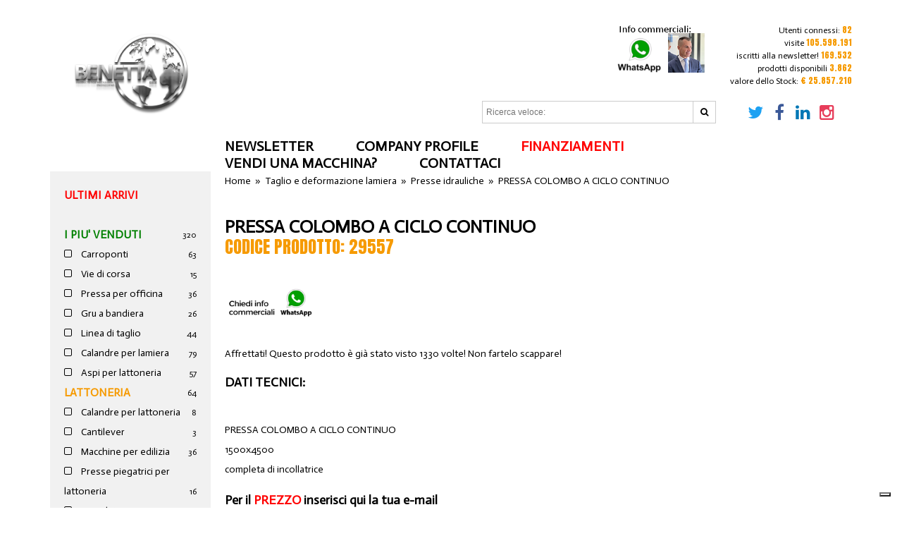

--- FILE ---
content_type: text/html; charset=utf-8
request_url: https://www.centromacchine.net/pressa-colombo-ciclo-continuo-p-29557.html
body_size: 136584
content:
<!DOCTYPE html>
<html dir="ltr" lang="it" xmlns="http://www.w3.org/1999/xhtml">
<head>
<meta http-equiv="Content-Type" content="text/html; charset= utf-8" />
<meta http-equiv="X-UA-Compatible" content="IE=edge,chrome=1"> 
<meta name="viewport" content="width=device-width, initial-scale=1.0">
<title>PRESSA COLOMBO A CICLO CONTINUO </title>
<meta property="og:image" content="https://www.centromacchine.net/i/b/pressa-colombo-ciclo-continuo-29557_6.jpg" /><link rel="image_src" href="https://www.centromacchine.net/i/b/pressa-colombo-ciclo-continuo-29557_6.jpg" /><meta name="twitter:image:src" content="https://www.centromacchine.net/i/b/pressa-colombo-ciclo-continuo-29557_6.jpg"><meta property="og:type" content="website" /><meta property="og:description" content=" PRESSA COLOMBO A CICLO CONTINUO 1500x4500completa di incollatrice" /><meta name="twitter:card" content="summary_large_image"><meta name="twitter:site" content="@Centromacchine"><meta name="twitter:title" content="PRESSA COLOMBO A CICLO CONTINUO"><meta name="twitter:description" content=" PRESSA COLOMBO A CICLO CONTINUO 1500x4500completa di incollatrice"><meta name="twitter:creator" content="@Centromacchine"><meta name="twitter:domain" content="https://www.centromacchine.net">

<link rel="canonical" href="https://www.centromacchine.net/pressa-colombo-ciclo-continuo-p-29557.html"/>

<base href="https://www.centromacchine.net/" />
<link rel="shortcut icon" href="favicon.ico" />
<link rel="stylesheet" type="text/css" href="./libs/views/newgraphic/style/style.css?11" media="screen" />
<link rel="stylesheet" type="text/css"  href="./libs/views/newgraphic/style/print.css" media="print">
<link rel="manifest" href="/manifest.json">
<link rel="image_src" href="https://www.centromacchine.net/i/pressa-colombo-ciclo-continuo-29557_6.jpg" />
<link rel="alternate" type="application/rss+xml" title="Benetta Srls" href="https://www.centromacchine.net/rss.php?language=it&amp;cPath=166" />
    <script src="//code.jquery.com/jquery-3.0.0.min.js"></script>
    <script src="/js/ouibounce.js"></script>
    <script src="/js/quchi.js"></script> 
    <script type="text/javascript" src="/js/slimbox/slimbox2.js"></script>
    <link rel="stylesheet" href="/js/slimbox/slimbox2.css"/>
    <style>@import 'https://fonts.googleapis.com/css?family=Actor|Anton:300,400,700';</style>

<script type="text/javascript">
var _iub = _iub || [];
_iub.csConfiguration = {"ccpaAcknowledgeOnDisplay":true,"ccpaApplies":true,"consentOnContinuedBrowsing":false,"enableCcpa":true,"floatingPreferencesButtonDisplay":"bottom-right","invalidateConsentWithoutLog":true,"perPurposeConsent":true,"siteId":2717217,"cookiePolicyId":38879449,"lang":"it","cookiePolicyUrl":"https://www.centromacchine.net/informativa-sui-cookies-i-43.html","privacyPolicyUrl":"https://www.centromacchine.net/informativa-trattamento-dei-dati-personali-i-4.html", "banner":{ "acceptButtonColor":"#F69A00","acceptButtonDisplay":true,"backgroundColor":"#FFFFFF","closeButtonRejects":true,"customizeButtonDisplay":true,"explicitWithdrawal":true,"listPurposes":true,"position":"bottom","rejectButtonColor":"#F69A00","rejectButtonDisplay":true,"textColor":"#000000" }};
</script>
<script type="text/javascript" src="//cdn.iubenda.com/cs/ccpa/stub.js"></script>
<script type="text/javascript" src="//cdn.iubenda.com/cs/iubenda_cs.js" charset="UTF-8" async></script>

        <script type="text/javascript" data-suppressedsrc="//s7.addthis.com/js/300/addthis_widget.js#pubid=ra-52fb65584d4fcad6" class="_iub_cs_activate" data-iub-purposes="3"></script>

<!-- Load Facebook SDK for JavaScript -->
<script class="_iub_cs_activate-inline" type="text/plain" data-iub-purposes="3">(function(d, s, id) {
  var js, fjs = d.getElementsByTagName(s)[0];
  if (d.getElementById(id)) return;
  js = d.createElement(s); js.id = id;
  js.src = "https://connect.facebook.net/en_US/sdk.js#xfbml=1&version=v2.6";
  fjs.parentNode.insertBefore(js, fjs);
}(document, 'script', 'facebook-jssdk'));</script>

</head>
<body>
<!-- header //-->
    <span id="close_area"></span>
    <div class="container">
      <div id="header">          
        <a href="/" title="Home" id="home"><img id="logo" src="/immagini/logo.png"></a>   
        <span class="head_right" id="stats">
          Utenti connessi: <b>82</b><br>
          visite <b>105.598.191</b><br>            
          &nbsp;iscritti alla newsletter!&nbsp;<b>169.532</b><br>
          &nbsp;prodotti disponibili <b>3.862</b><br>
          valore dello Stock: <b>€ 25.857.210</b>
        </span>    
        <span class="head_right"> 
            <a class="tooltip" href="whatsapp://send?text=Buongiorno!&phone=+393383403900&abid=+393383403900"><img src="/immagini/whatsapp-massimo.png" align="right" style="height: 70px; width: auto; padding-right:10px;" /><span class="tooltiptext tooltip-bottom">Per informazioni commerciali, scrivi su WhatsApp a Massimo Benetta:<br>cell. +393383403900</span></a>

            <!-- <a class="tooltip" href="whatsapp://send?text=Buongiorno!&phone=+393347964449&abid=+393347964449"><img src="/immagini/whatsapp-alessandro.png" align="right" style="height: 70px; width: auto;" /><span class="tooltiptext tooltip-bottom">Per assistenza tecnica, è a tua disposizione Alessandro Mian su WhatsApp:<br>cell. +393347964449</span></a> -->  
        </span>
        <div class="mobile" id="menu_left"><i class="fa fa-bars" aria-hidden="true"></i></div>
        <div class="mobile" id="menu_right"><i class="fa fa-search" aria-hidden="true"></i></div>
        <script>
          $("#menu_left").click(function() {
              $("#h_nav").toggleClass("show");
              $("#v_nav").toggleClass("show");
              $("#menu_left").toggleClass("checked");
              $('span#close_area').height($("div.container").height()+40);
              $('#v_nav').height($("div.container").height()-160);
              $('div.container').toggleClass("opened");
              $('span#close_area').toggleClass("opened");
          });
          $("span#close_area").click(function() {
              $("#h_nav").toggleClass("show");
              $("#v_nav").toggleClass("show");
              $("#menu_left").toggleClass("checked");
              $('div.container').toggleClass("opened");
              $('span#close_area').toggleClass("opened");
          });
          $("#menu_right").click(function() {
              $("#quick_find").toggleClass("show");
              $("#menu_right").toggleClass("checked");
          });
        </script>
        <form id="quick_find" name="quick_find" action="advanced_search_result.php" method="get">
          <input name="keywords" type="search" placeholder="Ricerca veloce:"><button><i class="fa fa-search" aria-hidden="true"></i></button>
          <!-- <br><em>Inserisci il nome di un prodotto o il codice di riferimento e clicca sulla freccia o premi invio.</em><br> -->
          <span id="socials">            
            <a href="https://twitter.com/Centromacchine" style="color:#1DA1F2"><i class="fa fa-twitter fa-fw fa-2x" aria-hidden="true"></i></a>
            <a href="https://www.facebook.com/CentroMacchineSrl" style="color:#3B5998"><i class="fa fa-facebook fa-fw fa-2x" aria-hidden="true"></i></a>
            <a href="https://it.linkedin.com/in/mbenetta" style="color:#0077B5"><i class="fa fa-linkedin fa-fw fa-2x" aria-hidden="true"></i></a>
            <a href="https://www.instagram.com/centromacchinesrl/" style="color:#E73D5A"><i class="fa fa-instagram fa-fw fa-2x" aria-hidden="true"></i></a><br>
          </span>
        </form> 
      </div>           
      <ul id="h_nav">
        <li><a href="contact_us.php?newsletters" rel="nofollow" title="Iscriviti alla nostra newsletter"><!-- Iscriviti alla nostra newsletter -->Newsletter</a></li>
        <li><a href="https://www.centromacchine.net/company-profile-i-5.html" title="Company profile">Company profile</a></li>
                <li><a id="link-finanziamenti" href="https://www.centromacchine.net/cfinanziamento-finalizzato-i-51.html">Finanziamenti</a></li>
        <li><a href="https://www.centromacchine.net/product_submission.php" title="segnalaci tue macchine utensili in vendita">Vendi una macchina?</a></li>
                <li><a href="contact_us.php" rel="nofollow">Contattaci</a></li>
      </ul>
      <div style="clear:both;"></div>
      <ul id="v_nav">
        <li class="nav0"><a class="red" href="https://www.centromacchine.net/new_products.php" title="Ultimi macchinari inseriti">Ultimi arrivi</a></li>        
                <li>&nbsp;</li>
          		  
			  <li class="nav0">
                <a id="nav_312" href="https://www.centromacchine.net/piu-venduti-c-312.html">                      
                                    I PIU' VENDUTI <span class="right">320</span>                </a>
              </li>
				
          		  
			  <li class="nav20">
                <a id="nav_191" href="https://www.centromacchine.net/carroponti-c-191.html">                      
                                                            <i class="fa fa-square-o" aria-hidden="true"></i>
                                                        Carroponti <span class="right">63</span>                </a>
              </li>
				
          		  
			  <li class="nav20">
                <a id="nav_313" href="https://www.centromacchine.net/vie-corsa-c-313.html">                      
                                                            <i class="fa fa-square-o" aria-hidden="true"></i>
                                                        Vie di corsa <span class="right">15</span>                </a>
              </li>
				
          		  
			  <li class="nav20">
                <a id="nav_314" href="https://www.centromacchine.net/pressa-per-officina-c-314.html">                      
                                                            <i class="fa fa-square-o" aria-hidden="true"></i>
                                                        Pressa per officina <span class="right">36</span>                </a>
              </li>
				
          		  
			  <li class="nav20">
                <a id="nav_251" href="https://www.centromacchine.net/gru-bandiera-c-251.html">                      
                                                            <i class="fa fa-square-o" aria-hidden="true"></i>
                                                        Gru a bandiera <span class="right">26</span>                </a>
              </li>
				
          		  
			  <li class="nav20">
                <a id="nav_315" href="https://www.centromacchine.net/linea-taglio-c-315.html">                      
                                                            <i class="fa fa-square-o" aria-hidden="true"></i>
                                                        Linea di taglio <span class="right">44</span>                </a>
              </li>
				
          		  
			  <li class="nav20">
                <a id="nav_146" href="https://www.centromacchine.net/calandre-per-lamiera-c-146.html">                      
                                                            <i class="fa fa-square-o" aria-hidden="true"></i>
                                                        Calandre per lamiera <span class="right">79</span>                </a>
              </li>
				
          		  
			  <li class="nav20">
                <a id="nav_186" href="https://www.centromacchine.net/aspi-per-lattoneria-c-186.html">                      
                                                            <i class="fa fa-square-o" aria-hidden="true"></i>
                                                        Aspi per lattoneria <span class="right">57</span>                </a>
              </li>
				
          		  
			  <li class="nav0">
                <a id="nav_258" href="https://www.centromacchine.net/lattoneria-c-258.html">                      
                                    Lattoneria <span class="right">64</span>                </a>
              </li>
				
          		  
			  <li class="nav20">
                <a id="nav_233" href="https://www.centromacchine.net/calandre-per-lattoneria-c-233.html">                      
                                                            <i class="fa fa-square-o" aria-hidden="true"></i>
                                                        Calandre per lattoneria <span class="right">8</span>                </a>
              </li>
				
          		  
			  <li class="nav20">
                <a id="nav_261" href="https://www.centromacchine.net/cantilever-c-261.html">                      
                                                            <i class="fa fa-square-o" aria-hidden="true"></i>
                                                        Cantilever <span class="right">3</span>                </a>
              </li>
				
          		  
			  <li class="nav20">
                <a id="nav_260" href="https://www.centromacchine.net/macchine-per-edilizia-c-260.html">                      
                                                            <i class="fa fa-square-o" aria-hidden="true"></i>
                                                        Macchine per edilizia <span class="right">36</span>                </a>
              </li>
				
          		  
			  <li class="nav20">
                <a id="nav_206" href="https://www.centromacchine.net/presse-piegatrici-per-lattoneria-c-206.html">                      
                                                            <i class="fa fa-square-o" aria-hidden="true"></i>
                                                        Presse piegatrici per lattoneria <span class="right">16</span>                </a>
              </li>
				
          		  
			  <li class="nav20">
                <a id="nav_259" href="https://www.centromacchine.net/ricciolatrici-c-259.html">                      
                                                            <i class="fa fa-square-o" aria-hidden="true"></i>
                                                        Ricciolatrici <span class="right">1</span>                </a>
              </li>
				
          		  
			  <li class="nav0">
                <a id="nav_154" href="https://www.centromacchine.net/saldatura-c-154.html">                      
                                    Saldatura <span class="right">254</span>                </a>
              </li>
				
          		  
			  <li class="nav20">
                <a id="nav_266" href="https://www.centromacchine.net/altre-macchine-per-saldatura-c-266.html">                      
                                                            <i class="fa fa-square-o" aria-hidden="true"></i>
                                                        Altre macchine per Saldatura <span class="right">19</span>                </a>
              </li>
				
          		  
			  <li class="nav20">
                <a id="nav_257" href="https://www.centromacchine.net/banchi-giunzione-c-257.html">                      
                                                            <i class="fa fa-square-o" aria-hidden="true"></i>
                                                        Banchi di giunzione <span class="right">3</span>                </a>
              </li>
				
          		  
			  <li class="nav20">
                <a id="nav_202" href="https://www.centromacchine.net/isole-robotizzate-c-202.html">                      
                                                            <i class="fa fa-square-o" aria-hidden="true"></i>
                                                        Isole robotizzate <span class="right">12</span>                </a>
              </li>
				
          		  
			  <li class="nav20">
                <a id="nav_182" href="https://www.centromacchine.net/laser-c-182.html">                      
                                                            <i class="fa fa-square-o" aria-hidden="true"></i>
                                                        Laser <span class="right">62</span>                </a>
              </li>
				
          		  
			  <li class="nav20">
                <a id="nav_256" href="https://www.centromacchine.net/ossitaglio-c-256.html">                      
                                                            <i class="fa fa-square-o" aria-hidden="true"></i>
                                                        Ossitaglio <span class="right">4</span>                </a>
              </li>
				
          		  
			  <li class="nav20">
                <a id="nav_181" href="https://www.centromacchine.net/plasma-c-181.html">                      
                                                            <i class="fa fa-square-o" aria-hidden="true"></i>
                                                        Plasma <span class="right">49</span>                </a>
              </li>
				
          		  
			  <li class="nav20">
                <a id="nav_180" href="https://www.centromacchine.net/posizionatori-rulli-c-180.html">                      
                                                            <i class="fa fa-square-o" aria-hidden="true"></i>
                                                        Posizionatori a rulli <span class="right">14</span>                </a>
              </li>
				
          		  
			  <li class="nav20">
                <a id="nav_179" href="https://www.centromacchine.net/posizionatori-tavola-c-179.html">                      
                                                            <i class="fa fa-square-o" aria-hidden="true"></i>
                                                        Posizionatori a tavola <span class="right">35</span>                </a>
              </li>
				
          		  
			  <li class="nav20">
                <a id="nav_195" href="https://www.centromacchine.net/robot-c-195.html">                      
                                                            <i class="fa fa-square-o" aria-hidden="true"></i>
                                                        Robot <span class="right">35</span>                </a>
              </li>
				
          		  
			  <li class="nav20">
                <a id="nav_199" href="https://www.centromacchine.net/torni-saldatura-c-199.html">                      
                                                            <i class="fa fa-square-o" aria-hidden="true"></i>
                                                        Torni di saldatura <span class="right">7</span>                </a>
              </li>
				
          		  
			  <li class="nav20">
                <a id="nav_178" href="https://www.centromacchine.net/travi-saldatura-c-178.html">                      
                                                            <i class="fa fa-square-o" aria-hidden="true"></i>
                                                        Travi di saldatura <span class="right">13</span>                </a>
              </li>
				
          		  
			  <li class="nav0">
                <a id="nav_192" href="https://www.centromacchine.net/sabbiatura-c-192.html">                      
                                    Sabbiatura <span class="right">46</span>                </a>
              </li>
				
          		  
			  <li class="nav20">
                <a id="nav_247" href="https://www.centromacchine.net/camere-sabbiatura-c-247.html">                      
                                                            <i class="fa fa-square-o" aria-hidden="true"></i>
                                                        Camere di sabbiatura <span class="right">15</span>                </a>
              </li>
				
          		  
			  <li class="nav20">
                <a id="nav_264" href="https://www.centromacchine.net/sabbiatrici-grappolo-c-264.html">                      
                                                            <i class="fa fa-square-o" aria-hidden="true"></i>
                                                        Sabbiatrici a grappolo <span class="right">5</span>                </a>
              </li>
				
          		  
			  <li class="nav20">
                <a id="nav_245" href="https://www.centromacchine.net/tappeti-c-245.html">                      
                                                            <i class="fa fa-square-o" aria-hidden="true"></i>
                                                        Tappeti <span class="right">7</span>                </a>
              </li>
				
          		  
			  <li class="nav20">
                <a id="nav_244" href="https://www.centromacchine.net/tavole-rotanti-c-244.html">                      
                                                            <i class="fa fa-square-o" aria-hidden="true"></i>
                                                        Tavole rotanti <span class="right">5</span>                </a>
              </li>
				
          		  
			  <li class="nav20">
                <a id="nav_246" href="https://www.centromacchine.net/tunnel-c-246.html">                      
                                                            <i class="fa fa-square-o" aria-hidden="true"></i>
                                                        Tunnel <span class="right">9</span>                </a>
              </li>
				
          		  
			  <li class="nav0">
                <a id="nav_145" href="https://www.centromacchine.net/taglio-deformazione-lamiera-c-145.html">                      
                                    Taglio e deformazione lamiera <span class="right">1060</span>                </a>
              </li>
				
          		  
			  <li class="nav20">
                <a id="nav_173" href="https://www.centromacchine.net/bordatrici-c-173.html">                      
                                                            <i class="fa fa-square-o" aria-hidden="true"></i>
                                                        Bordatrici <span class="right">29</span>                </a>
              </li>
				
          		  
			  <li class="nav20">
                <a id="nav_168" href="https://www.centromacchine.net/cesoie-idrauliche-c-168.html">                      
                                                            <i class="fa fa-square-o" aria-hidden="true"></i>
                                                        Cesoie idrauliche <span class="right">105</span>                </a>
              </li>
				
          		  
			  <li class="nav20">
                <a id="nav_167" href="https://www.centromacchine.net/cesoie-meccaniche-c-167.html">                      
                                                            <i class="fa fa-square-o" aria-hidden="true"></i>
                                                        Cesoie meccaniche <span class="right">45</span>                </a>
              </li>
				
          		  
			  <li class="nav20">
                <a id="nav_205" href="https://www.centromacchine.net/cesoie-punzonatrici-universali-meccaniche-idrauliche-c-205.html">                      
                                                            <i class="fa fa-square-o" aria-hidden="true"></i>
                                                        Cesoie punzonatrici universali meccaniche e idrauliche <span class="right">45</span>                </a>
              </li>
				
          		  
			  <li class="nav20">
                <a id="nav_207" href="https://www.centromacchine.net/linee-taglio-aspi-per-lamiera-c-207.html">                      
                                                            <i class="fa fa-square-o" aria-hidden="true"></i>
                                                        Linee di taglio e aspi per lamiera <span class="right">15</span>                </a>
              </li>
				
          		  
			  <li class="nav20">
                <a id="nav_176" href="https://www.centromacchine.net/piegaprofilati-c-176.html">                      
                                                            <i class="fa fa-square-o" aria-hidden="true"></i>
                                                        Piegaprofilati <span class="right">57</span>                </a>
              </li>
				
          		  
			  <li class="nav20">
                <a id="nav_271" href="https://www.centromacchine.net/presse-grandi-dimensioni-c-271.html">                      
                                                            <i class="fa fa-square-o" aria-hidden="true"></i>
                                                        Presse di grandi dimensioni <span class="right">19</span>                </a>
              </li>
				
          		  
			  <li class="nav20 current">
                <a id="nav_166" href="https://www.centromacchine.net/presse-idrauliche-c-166.html">                      
                                                            <i class="fa fa-square" aria-hidden="true"></i>
                                                        Presse idrauliche <span class="right">182</span>                </a>
              </li>
				
          		  
			  <li class="nav20">
                <a id="nav_165" href="https://www.centromacchine.net/presse-meccaniche-c-165.html">                      
                                                            <i class="fa fa-square-o" aria-hidden="true"></i>
                                                        Presse Meccaniche <span class="right">168</span>                </a>
              </li>
				
          		  
			  <li class="nav20">
                <a id="nav_275" href="https://www.centromacchine.net/linee-alimentazione-c-275.html">                      
                                                            <i class="fa fa-square-o" aria-hidden="true"></i>
                                                        Linee di alimentazione <span class="right">32</span>                </a>
              </li>
				
          		  
			  <li class="nav20">
                <a id="nav_254" href="https://www.centromacchine.net/presse-piegatrici-c-254.html">                      
                                                            <i class="fa fa-square-o" aria-hidden="true"></i>
                                                        Presse piegatrici <span class="right">240</span>                </a>
              </li>
				
          		  
			  <li class="nav20">
                <a id="nav_185" href="https://www.centromacchine.net/profilatrici-c-185.html">                      
                                                            <i class="fa fa-square-o" aria-hidden="true"></i>
                                                        Profilatrici <span class="right">67</span>                </a>
              </li>
				
          		  
			  <li class="nav20">
                <a id="nav_184" href="https://www.centromacchine.net/raddrizzatrici-per-lamiera-c-184.html">                      
                                                            <i class="fa fa-square-o" aria-hidden="true"></i>
                                                        Raddrizzatrici per lamiera <span class="right">22</span>                </a>
              </li>
				
          		  
			  <li class="nav20">
                <a id="nav_197" href="https://www.centromacchine.net/smussatrici-c-197.html">                      
                                                            <i class="fa fa-square-o" aria-hidden="true"></i>
                                                        Smussatrici <span class="right">12</span>                </a>
              </li>
				
          		  
			  <li class="nav20">
                <a id="nav_183" href="https://www.centromacchine.net/spianatrici-per-lamiera-c-183.html">                      
                                                            <i class="fa fa-square-o" aria-hidden="true"></i>
                                                        Spianatrici per lamiera <span class="right">20</span>                </a>
              </li>
				
          		  
			  <li class="nav0">
                <a id="nav_262" href="https://www.centromacchine.net/asportazioni-truciolo-c-262.html">                      
                                    Asportazioni truciolo <span class="right">975</span>                </a>
              </li>
				
          		  
			  <li class="nav20">
                <a id="nav_172" href="https://www.centromacchine.net/alesatrici-affilapunte-c-172.html">                      
                                                            <i class="fa fa-square-o" aria-hidden="true"></i>
                                                        Alesatrici e affilapunte <span class="right">50</span>                </a>
              </li>
				
          		  
			  <li class="nav20">
                <a id="nav_144" href="https://www.centromacchine.net/fresatrici-c-144.html">                      
                                                            <i class="fa fa-square-o" aria-hidden="true"></i>
                                                        Fresatrici <span class="right">168</span>                </a>
              </li>
				
          		  
			  <li class="nav20">
                <a id="nav_164" href="https://www.centromacchine.net/piani-riscontro-tavole-elevabili-c-164.html">                      
                                                            <i class="fa fa-square-o" aria-hidden="true"></i>
                                                        Piani di riscontro e tavole elevabili <span class="right">22</span>                </a>
              </li>
				
          		  
			  <li class="nav20">
                <a id="nav_175" href="https://www.centromacchine.net/piegatubi-conificatubi-c-175.html">                      
                                                            <i class="fa fa-square-o" aria-hidden="true"></i>
                                                        Piegatubi e Conificatubi <span class="right">30</span>                </a>
              </li>
				
          		  
			  <li class="nav20">
                <a id="nav_174" href="https://www.centromacchine.net/rastrematubi-c-174.html">                      
                                                            <i class="fa fa-square-o" aria-hidden="true"></i>
                                                        Rastrematubi <span class="right">10</span>                </a>
              </li>
				
          		  
			  <li class="nav20">
                <a id="nav_203" href="https://www.centromacchine.net/scantonatrici-c-203.html">                      
                                                            <i class="fa fa-square-o" aria-hidden="true"></i>
                                                        Scantonatrici <span class="right">34</span>                </a>
              </li>
				
          		  
			  <li class="nav20">
                <a id="nav_150" href="https://www.centromacchine.net/segatrici-troncatrici-c-150.html">                      
                                                            <i class="fa fa-square-o" aria-hidden="true"></i>
                                                        Segatrici e troncatrici <span class="right">186</span>                </a>
              </li>
				
          		  
			  <li class="nav20">
                <a id="nav_151" href="https://www.centromacchine.net/stozzatrici-c-151.html">                      
                                                            <i class="fa fa-square-o" aria-hidden="true"></i>
                                                        Stozzatrici <span class="right">73</span>                </a>
              </li>
				
          		  
			  <li class="nav20">
                <a id="nav_152" href="https://www.centromacchine.net/torni-c-152.html">                      
                                                            <i class="fa fa-square-o" aria-hidden="true"></i>
                                                        Torni <span class="right">126</span>                </a>
              </li>
				
          		  
			  <li class="nav20">
                <a id="nav_188" href="https://www.centromacchine.net/torni-cnc-c-188.html">                      
                                                            <i class="fa fa-square-o" aria-hidden="true"></i>
                                                        Torni a cnc <span class="right">116</span>                </a>
              </li>
				
          		  
			  <li class="nav20">
                <a id="nav_189" href="https://www.centromacchine.net/torni-frontali-c-189.html">                      
                                                            <i class="fa fa-square-o" aria-hidden="true"></i>
                                                        Torni frontali <span class="right">25</span>                </a>
              </li>
				
          		  
			  <li class="nav20">
                <a id="nav_187" href="https://www.centromacchine.net/torni-speciali-c-187.html">                      
                                                            <i class="fa fa-square-o" aria-hidden="true"></i>
                                                        Torni speciali <span class="right">5</span>                </a>
              </li>
				
          		  
			  <li class="nav20">
                <a id="nav_177" href="https://www.centromacchine.net/torni-verticali-c-177.html">                      
                                                            <i class="fa fa-square-o" aria-hidden="true"></i>
                                                        Torni verticali <span class="right">22</span>                </a>
              </li>
				
          		  
			  <li class="nav20">
                <a id="nav_317" href="https://www.centromacchine.net/trapani-fresa-trapani-colonna-c-317.html">                      
                                                            <i class="fa fa-square-o" aria-hidden="true"></i>
                                                        Trapani fresa e trapani colonna <span class="right">44</span>                </a>
              </li>
				
          		  
			  <li class="nav20">
                <a id="nav_318" href="https://www.centromacchine.net/trapani-radiali-bandiera-c-318.html">                      
                                                            <i class="fa fa-square-o" aria-hidden="true"></i>
                                                        Trapani radiali a bandiera <span class="right">45</span>                </a>
              </li>
				
          		  
			  <li class="nav20">
                <a id="nav_319" href="https://www.centromacchine.net/foratrici-filettatrici-maschiatrici-c-319.html">                      
                                                            <i class="fa fa-square-o" aria-hidden="true"></i>
                                                        Foratrici, Filettatrici, Maschiatrici <span class="right">19</span>                </a>
              </li>
				
          		  
			  <li class="nav0">
                <a id="nav_248" href="https://www.centromacchine.net/sollevamento-c-248.html">                      
                                    Sollevamento <span class="right">104</span>                </a>
              </li>
				
          		  
			  <li class="nav20">
                <a id="nav_249" href="https://www.centromacchine.net/carrelli-c-249.html">                      
                                                            <i class="fa fa-square-o" aria-hidden="true"></i>
                                                        Carrelli <span class="right">69</span>                </a>
              </li>
				
          		  
			  <li class="nav20">
                <a id="nav_252" href="https://www.centromacchine.net/gru-c-252.html">                      
                                                            <i class="fa fa-square-o" aria-hidden="true"></i>
                                                        Gru <span class="right">13</span>                </a>
              </li>
				
          		  
			  <li class="nav20">
                <a id="nav_250" href="https://www.centromacchine.net/manipolatori-c-250.html">                      
                                                            <i class="fa fa-square-o" aria-hidden="true"></i>
                                                        Manipolatori <span class="right">5</span>                </a>
              </li>
				
          		  
			  <li class="nav20">
                <a id="nav_265" href="https://www.centromacchine.net/sollevatori-c-265.html">                      
                                                            <i class="fa fa-square-o" aria-hidden="true"></i>
                                                        Sollevatori <span class="right">17</span>                </a>
              </li>
				
          		  
			  <li class="nav0">
                <a id="nav_263" href="https://www.centromacchine.net/ecologia-riciclaggio-materie-plastiche-c-263.html">                      
                                    Ecologia e riciclaggio materie plastiche <span class="right">12</span>                </a>
              </li>
				
          		  
			  <li class="nav0">
                <a id="nav_171" href="https://www.centromacchine.net/fallimenti-liquidazioni-c-171.html">                      
                                    Fallimenti e liquidazioni <span class="right">49</span>                </a>
              </li>
				
          		  
			  <li class="nav20">
                <a id="nav_321" href="https://www.centromacchine.net/fallimento-del-21032025-c-321.html">                      
                                                            <i class="fa fa-square-o" aria-hidden="true"></i>
                                                        Fallimento a del 21-03-2025 <span class="right">1</span>                </a>
              </li>
				
          		  
			  <li class="nav20">
                <a id="nav_320" href="https://www.centromacchine.net/fallimento-del-25072024-c-320.html">                      
                                                            <i class="fa fa-square-o" aria-hidden="true"></i>
                                                        Fallimento a del 25-07-2024 <span class="right">9</span>                </a>
              </li>
				
          		  
			  <li class="nav20">
                <a id="nav_281" href="https://www.centromacchine.net/fallimento-presse-osasio-c-281.html">                      
                                                            <i class="fa fa-square-o" aria-hidden="true"></i>
                                                        Fallimento presse a Osasio <span class="right">4</span>                </a>
              </li>
				
          		  
			  <li class="nav20">
                <a id="nav_280" href="https://www.centromacchine.net/fallimento-sandretto-c-280.html">                      
                                                            <i class="fa fa-square-o" aria-hidden="true"></i>
                                                        Fallimento Sandretto <span class="right">17</span>                </a>
              </li>
				
          		 
			 <li class="nav0">
                <a id="nav_276" href="https://www.centromacchine.net/beni-nuovi-c-276.html">                      
                                    Beni nuovi <span class="right">79</span>                </a>
              </li>
			  <input onclick="toggle()" type="button" value="Open" id="toggle"></input>
			  <div class="list" id ="list">
				<ul class="listaHome">
				
          		  
			  <li class="nav20">
                <a id="nav_291" href="https://www.centromacchine.net/aspi-nuovi-c-291.html">                      
                                                            <i class="fa fa-square-o" aria-hidden="true"></i>
                                                        Aspi nuovi <span class="right">5</span>                </a>
              </li>
				
          		  
			  <li class="nav20">
                <a id="nav_298" href="https://www.centromacchine.net/bordatrici-nuove-c-298.html">                      
                                                            <i class="fa fa-square-o" aria-hidden="true"></i>
                                                        Bordatrici nuove <span class="right">2</span>                </a>
              </li>
				
          		  
			  <li class="nav20">
                <a id="nav_292" href="https://www.centromacchine.net/calandre-nuove-c-292.html">                      
                                                            <i class="fa fa-square-o" aria-hidden="true"></i>
                                                        Calandre nuove <span class="right">4</span>                </a>
              </li>
				
          		  
			  <li class="nav20">
                <a id="nav_285" href="https://www.centromacchine.net/cesoie-nuove-c-285.html">                      
                                                            <i class="fa fa-square-o" aria-hidden="true"></i>
                                                        Cesoie nuove <span class="right">7</span>                </a>
              </li>
				
          		  
			  <li class="nav20">
                <a id="nav_286" href="https://www.centromacchine.net/fresatrici-nuove-c-286.html">                      
                                                            <i class="fa fa-square-o" aria-hidden="true"></i>
                                                        Fresatrici nuove <span class="right">4</span>                </a>
              </li>
				
          		  
			  <li class="nav20">
                <a id="nav_296" href="https://www.centromacchine.net/laser-fibra-nuovi-c-296.html">                      
                                                            <i class="fa fa-square-o" aria-hidden="true"></i>
                                                        Laser fibra nuovi <span class="right">1</span>                </a>
              </li>
				
          		  
			  <li class="nav20">
                <a id="nav_302" href="https://www.centromacchine.net/linee-taglio-nuove-c-302.html">                      
                                                            <i class="fa fa-square-o" aria-hidden="true"></i>
                                                        Linee di Taglio nuove <span class="right">7</span>                </a>
              </li>
				
          		  
			  <li class="nav20">
                <a id="nav_299" href="https://www.centromacchine.net/magli-nuovi-c-299.html">                      
                                                            <i class="fa fa-square-o" aria-hidden="true"></i>
                                                        Magli nuovi <span class="right">1</span>                </a>
              </li>
				
          		  
			  <li class="nav20">
                <a id="nav_287" href="https://www.centromacchine.net/piegaprofilati-nuovi-c-287.html">                      
                                                            <i class="fa fa-square-o" aria-hidden="true"></i>
                                                        Piegaprofilati nuovi <span class="right">2</span>                </a>
              </li>
				
          		  
			  <li class="nav20">
                <a id="nav_307" href="https://www.centromacchine.net/piegatubi-nuove-c-307.html">                      
                                                            <i class="fa fa-square-o" aria-hidden="true"></i>
                                                        Piegatubi nuove <span class="right">2</span>                </a>
              </li>
				
          		  
			  <li class="nav20">
                <a id="nav_304" href="https://www.centromacchine.net/posizionatori-rulli-nuovi-c-304.html">                      
                                                            <i class="fa fa-square-o" aria-hidden="true"></i>
                                                        Posizionatori a rulli nuovi <span class="right">4</span>                </a>
              </li>
				
          		  
			  <li class="nav20">
                <a id="nav_295" href="https://www.centromacchine.net/presse-idrauliche-nuove-c-295.html">                      
                                                            <i class="fa fa-square-o" aria-hidden="true"></i>
                                                        Presse idrauliche nuove <span class="right">8</span>                </a>
              </li>
				
          		  
			  <li class="nav20">
                <a id="nav_303" href="https://www.centromacchine.net/presse-meccaniche-nuove-c-303.html">                      
                                                            <i class="fa fa-square-o" aria-hidden="true"></i>
                                                        Presse Meccaniche nuove <span class="right">1</span>                </a>
              </li>
				
          		  
			  <li class="nav20">
                <a id="nav_284" href="https://www.centromacchine.net/presse-piegatrici-nuove-c-284.html">                      
                                                            <i class="fa fa-square-o" aria-hidden="true"></i>
                                                        Presse piegatrici nuove <span class="right">8</span>                </a>
              </li>
				
          		  
			  <li class="nav20">
                <a id="nav_290" href="https://www.centromacchine.net/profilatrici-nuove-c-290.html">                      
                                                            <i class="fa fa-square-o" aria-hidden="true"></i>
                                                        Profilatrici nuove <span class="right">1</span>                </a>
              </li>
				
          		  
			  <li class="nav20">
                <a id="nav_293" href="https://www.centromacchine.net/punzonatrici-idrauliche-nuove-c-293.html">                      
                                                            <i class="fa fa-square-o" aria-hidden="true"></i>
                                                        Punzonatrici idrauliche nuove <span class="right">1</span>                </a>
              </li>
				
          		  
			  <li class="nav20">
                <a id="nav_301" href="https://www.centromacchine.net/ricciolatrici-nuove-c-301.html">                      
                                                            <i class="fa fa-square-o" aria-hidden="true"></i>
                                                        Ricciolatrici nuove <span class="right">2</span>                </a>
              </li>
				
          		  
			  <li class="nav20">
                <a id="nav_283" href="https://www.centromacchine.net/segatrici-nuove-c-283.html">                      
                                                            <i class="fa fa-square-o" aria-hidden="true"></i>
                                                        Segatrici nuove <span class="right">3</span>                </a>
              </li>
				
          		  
			  <li class="nav20">
                <a id="nav_294" href="https://www.centromacchine.net/stozzatrici-nuove-c-294.html">                      
                                                            <i class="fa fa-square-o" aria-hidden="true"></i>
                                                        Stozzatrici nuove <span class="right">1</span>                </a>
              </li>
				
          		  
			  <li class="nav20">
                <a id="nav_288" href="https://www.centromacchine.net/tavole-nuove-c-288.html">                      
                                                            <i class="fa fa-square-o" aria-hidden="true"></i>
                                                        Tavole nuove <span class="right">1</span>                </a>
              </li>
				
          		  
			  <li class="nav20">
                <a id="nav_309" href="https://www.centromacchine.net/torni-paralleli-nuovi-c-309.html">                      
                                                            <i class="fa fa-square-o" aria-hidden="true"></i>
                                                        Torni Paralleli Nuovi <span class="right">6</span>                </a>
              </li>
				
          		  
			  <li class="nav20">
                <a id="nav_282" href="https://www.centromacchine.net/trituratori-nuovi-c-282.html">                      
                                                            <i class="fa fa-square-o" aria-hidden="true"></i>
                                                        Trituratori nuovi <span class="right">6</span>                </a>
              </li>
				
          		 
			 </ul>
			</div>	
			 <li class="nav0">
                <a id="nav_241" href="https://www.centromacchine.net/altre-macchine-c-241.html">                      
                                    Altre macchine <span class="right">941</span>                </a>
              </li>
				
          		  
			  <li class="nav20">
                <a id="nav_306" href="https://www.centromacchine.net/autovetture-camion-furgoni-c-306.html">                      
                                                            <i class="fa fa-square-o" aria-hidden="true"></i>
                                                        Autovetture, Camion, Furgoni <span class="right">4</span>                </a>
              </li>
				
          		  
			  <li class="nav20">
                <a id="nav_156" href="https://www.centromacchine.net/centri-lavoro-c-156.html">                      
                                                            <i class="fa fa-square-o" aria-hidden="true"></i>
                                                        Centri di lavoro <span class="right">111</span>                </a>
              </li>
				
          		  
			  <li class="nav20">
                <a id="nav_155" href="https://www.centromacchine.net/macchinari-vari-c-155.html">                      
                                                            <i class="fa fa-square-o" aria-hidden="true"></i>
                                                        Macchinari vari <span class="right">469</span>                </a>
              </li>
				
          		  
			  <li class="nav20">
                <a id="nav_267" href="https://www.centromacchine.net/macchine-per-alluminio-c-267.html">                      
                                                            <i class="fa fa-square-o" aria-hidden="true"></i>
                                                        Macchine per alluminio <span class="right">18</span>                </a>
              </li>
				
          		  
			  <li class="nav20">
                <a id="nav_196" href="https://www.centromacchine.net/punzonatrici-c-196.html">                      
                                                            <i class="fa fa-square-o" aria-hidden="true"></i>
                                                        Punzonatrici <span class="right">92</span>                </a>
              </li>
				
          		  
			  <li class="nav20">
                <a id="nav_193" href="https://www.centromacchine.net/raddrizzafilo-piegafilo-c-193.html">                      
                                                            <i class="fa fa-square-o" aria-hidden="true"></i>
                                                        Raddrizzafilo, piegafilo <span class="right">20</span>                </a>
              </li>
				
          		  
			  <li class="nav20">
                <a id="nav_149" href="https://www.centromacchine.net/rettifiche-c-149.html">                      
                                                            <i class="fa fa-square-o" aria-hidden="true"></i>
                                                        Rettifiche <span class="right">118</span>                </a>
              </li>
				
          		  
			  <li class="nav20">
                <a id="nav_311" href="https://www.centromacchine.net/lapidelli-c-311.html">                      
                                                            <i class="fa fa-square-o" aria-hidden="true"></i>
                                                        Lapidelli <span class="right">33</span>                </a>
              </li>
				
                          
        <li>&nbsp;</li>
        <li><a class="nav0" id="new_token"><i class="fa fa-cog"></i> Modifica impostazioni notifiche</a></li>
          <form style="display: hidden" action="/notifications.php" method="POST" id="form_newtoken">
            <input type="hidden" id="new_token_notifications" name="token" value=""/>
          </form>
          <script>
            $("#new_token").click(function() {
              messaging.getToken().then(function(currentToken) {
                if (currentToken) {
                  //alert(currentToken);
                  $("#new_token_notifications").val(currentToken);
                $("#form_newtoken").submit(); 
                } 
                else {
                  $('#permission_div').fadeIn(800);
                }
              });
            });
          </script>
                <li>&nbsp;</li>
        <li class="nav0"><a href="http://asteagp.com" rel="nofollow" target="_blank">Casa d'aste</a></li>
              </ul>
      <div class="content">

  <script>
  function toggle() {
		var elem = document.getElementById("toggle");
		var x = document.getElementById("list");
			if (elem.value=="Close")
			{ 
				elem.value = "Open";
				x.style.display = "none";
			}
			else {
			elem.value = "Close";
			x.style.display = "block";
			}
}
 </script>

<!-- header_eof //-->
<!-- breadcrumbs -->
<div id="breadcrumbs" itemscope itemtype="http://schema.org/BreadcrumbList">
                        <span itemprop="itemListElement" itemscope itemtype="http://schema.org/ListItem">
        <a href="https://www.centromacchine.net" itemprop="item">
          <span itemprop="name">Home</span>
        </a>
        <meta itemprop="position" content="1" />
      </span>
                        &nbsp;&raquo;&nbsp;
            <span itemprop="itemListElement" itemscope itemtype="http://schema.org/ListItem">
        <a href="https://www.centromacchine.net/taglio-deformazione-lamiera-c-145.html" itemprop="item">
          <span itemprop="name">Taglio e deformazione lamiera</span>
        </a>
        <meta itemprop="position" content="2" />
      </span>
                        &nbsp;&raquo;&nbsp;
            <span itemprop="itemListElement" itemscope itemtype="http://schema.org/ListItem">
        <a href="https://www.centromacchine.net/presse-idrauliche-c-166.html" itemprop="item">
          <span itemprop="name">Presse idrauliche</span>
        </a>
        <meta itemprop="position" content="3" />
      </span>
                        &nbsp;&raquo;&nbsp;
            <span itemprop="itemListElement" itemscope itemtype="http://schema.org/ListItem">
        <a href="https://www.centromacchine.net/pressa-colombo-ciclo-continuo-p-29557.html" itemprop="item">
          <span itemprop="name">PRESSA COLOMBO A CICLO CONTINUO</span>
        </a>
        <meta itemprop="position" content="4" />
      </span>
        </div>
<!-- breadcrumbs_eof -->	<h1>PRESSA COLOMBO A CICLO CONTINUO <small>codice prodotto: 29557</small></h1>
	<div class="mobile swiper-container">
        <div class="swiper-wrapper">
        	        				            <div class="swiper-slide">
		                <img src="/i/b/pressa-colombo-ciclo-continuo-29557_6.jpg" class="swiper-lazy" alt="PRESSA COLOMBO A CICLO CONTINUO">
		                <div class="swiper-lazy-preloader swiper-lazy-preloader-white"></div>
		            </div>
            	                        												            <div class="swiper-slide">
			                <img src="/i/b/pressa-colombo-ciclo-continuo-29557_0.jpg" class="swiper-lazy" alt="PRESSA COLOMBO A CICLO CONTINUO">
			                <div class="swiper-lazy-preloader swiper-lazy-preloader-white"></div>
			            </div>
		            												            <div class="swiper-slide">
			                <img src="/i/b/pressa-colombo-ciclo-continuo-29557_1.jpg" class="swiper-lazy" alt="PRESSA COLOMBO A CICLO CONTINUO">
			                <div class="swiper-lazy-preloader swiper-lazy-preloader-white"></div>
			            </div>
		            												            <div class="swiper-slide">
			                <img src="/i/b/pressa-colombo-ciclo-continuo-29557_2.jpg" class="swiper-lazy" alt="PRESSA COLOMBO A CICLO CONTINUO">
			                <div class="swiper-lazy-preloader swiper-lazy-preloader-white"></div>
			            </div>
		            												            <div class="swiper-slide">
			                <img src="/i/b/pressa-colombo-ciclo-continuo-29557_3.jpg" class="swiper-lazy" alt="PRESSA COLOMBO A CICLO CONTINUO">
			                <div class="swiper-lazy-preloader swiper-lazy-preloader-white"></div>
			            </div>
		            												            <div class="swiper-slide">
			                <img src="/i/b/pressa-colombo-ciclo-continuo-29557_4.jpg" class="swiper-lazy" alt="PRESSA COLOMBO A CICLO CONTINUO">
			                <div class="swiper-lazy-preloader swiper-lazy-preloader-white"></div>
			            </div>
		            												            <div class="swiper-slide">
			                <img src="/i/b/pressa-colombo-ciclo-continuo-29557_5.jpg" class="swiper-lazy" alt="PRESSA COLOMBO A CICLO CONTINUO">
			                <div class="swiper-lazy-preloader swiper-lazy-preloader-white"></div>
			            </div>
		            												            <div class="swiper-slide">
			                <img src="/i/b/pressa-colombo-ciclo-continuo-29557_14.jpg" class="swiper-lazy" alt="PRESSA COLOMBO A CICLO CONTINUO">
			                <div class="swiper-lazy-preloader swiper-lazy-preloader-white"></div>
			            </div>
		            												            <div class="swiper-slide">
			                <img src="/i/b/pressa-colombo-ciclo-continuo-29557_7.jpg" class="swiper-lazy" alt="PRESSA COLOMBO A CICLO CONTINUO">
			                <div class="swiper-lazy-preloader swiper-lazy-preloader-white"></div>
			            </div>
		            												            <div class="swiper-slide">
			                <img src="/i/b/pressa-colombo-ciclo-continuo-29557_8.jpg" class="swiper-lazy" alt="PRESSA COLOMBO A CICLO CONTINUO">
			                <div class="swiper-lazy-preloader swiper-lazy-preloader-white"></div>
			            </div>
		            												            <div class="swiper-slide">
			                <img src="/i/b/pressa-colombo-ciclo-continuo-29557_9.jpg" class="swiper-lazy" alt="PRESSA COLOMBO A CICLO CONTINUO">
			                <div class="swiper-lazy-preloader swiper-lazy-preloader-white"></div>
			            </div>
		            												            <div class="swiper-slide">
			                <img src="/i/b/pressa-colombo-ciclo-continuo-29557_10.jpg" class="swiper-lazy" alt="PRESSA COLOMBO A CICLO CONTINUO">
			                <div class="swiper-lazy-preloader swiper-lazy-preloader-white"></div>
			            </div>
		            												            <div class="swiper-slide">
			                <img src="/i/b/pressa-colombo-ciclo-continuo-29557_11.jpg" class="swiper-lazy" alt="PRESSA COLOMBO A CICLO CONTINUO">
			                <div class="swiper-lazy-preloader swiper-lazy-preloader-white"></div>
			            </div>
		            												            <div class="swiper-slide">
			                <img src="/i/b/pressa-colombo-ciclo-continuo-29557_12.jpg" class="swiper-lazy" alt="PRESSA COLOMBO A CICLO CONTINUO">
			                <div class="swiper-lazy-preloader swiper-lazy-preloader-white"></div>
			            </div>
		            												            <div class="swiper-slide">
			                <img src="/i/b/pressa-colombo-ciclo-continuo-29557_13.jpg" class="swiper-lazy" alt="PRESSA COLOMBO A CICLO CONTINUO">
			                <div class="swiper-lazy-preloader swiper-lazy-preloader-white"></div>
			            </div>
		            							        </div>
        <!-- Add Pagination -->
        <div class="swiper-pagination"></div>
        <div class="swipe-tooltip"><img src="/immagini/swipe.png">&nbsp;scorri le foto orizzontalmente&nbsp;<img src="/immagini/swipe.png"></div>		
	</div>		
	 	
	
	<div>
      <a class="tooltip" id="wtz" href="whatsapp://send?text= https%3A%2F%2Fwww.centromacchine.net%2Fpressa-colombo-ciclo-continuo-p-29557.html - &phone=+393383403900&abid=+393383403900"><img src="/immagini/wtz_info_prodotto.png" align="right" style="height: 70px; width: auto; padding-right:10px;" /><span class="tooltiptext tooltip-bottom">Per informazioni commerciali, scrivi su WhatsApp a Massimo Benetta:<br>cell. +393383403900</span></a>
	</div> 
	<div class="description">
	<p class="hurry">Affrettati! Questo prodotto &egrave; gi&agrave; stato visto 1330 volte! Non fartelo scappare!</p>
				<h2>Dati tecnici:</h2>
						<br /> PRESSA COLOMBO A CICLO CONTINUO<br /> 1500x4500<br />completa di incollatrice
		
		<h2><a href="" title="Altri prodotti visibili in questa zona"></a></h2>				  
									</div>
	
	<a href="admin/categories.php?search=29557" accesskey="C" rel="nofollow"></a>
	<div style="clear:both; width: 100%!important">
	<p style="font-size: 18px"><b>Per il <FONT COLOR="RED">PREZZO</FONT> inserisci qui la tua e-mail</b></p>
	<!--contact_page-->
	<script language="JavaScript">
		function SetCookie(cookieName,nDays,cookieValue) {
		 var today = new Date();
		 var expire = new Date();
		 if (nDays==null || nDays==0) nDays=1;
		 expire.setTime(today.getTime() + 3600000*24*nDays);
		 document.cookie = cookieName+"="+escape(cookieValue)
		                 + ";expires="+expire.toGMTString();
		}
		function ReadCookie(cookieName) {
		  if (document.cookie.length > 0)
		  {
		    var inizio = document.cookie.indexOf(cookieName + "=");
		    if (inizio != -1)
		    {
		      inizio = inizio + cookieName.length + 1;
		      var fine = document.cookie.indexOf(";",inizio);
		      if (fine == -1) fine = document.cookie.length;
		      return unescape(document.cookie.substring(inizio,fine));
		    }else{
		       return "";
		    }
		  }
		  return "";
		}
	</script>

<div class="contact_form" id="contact_form" style="clear:both; width: 100%!important" >
					
	<a name="contact_us" id="contact_us"></a>	
						<!--<p class="hurry">Affrettati! Questo prodotto &egrave; gi&agrave; stato visto 1330 volte! Non fartelo scappare!</p>-->
		<form action="" method="post" name="send" id="contact_form" onsubmit="evaluateCookieForm('ContactForm');">	
		<!--<i><h1 id="contact_title">Richiedici senza impegno una quotazione</h1><h2 id="contact_h2">Pensiamo a tutto noi!</h2>(*) : solo i campi contrassegnati con asterisco sono obbligatori</i><br>-->
		<div style="display:none"><input name="mail" type="text" value=""/></div>
	<label for="mail">E-mail:</label><span><input name="email" type="email" value=""  id="email" size="20" maxlength="70" required="required" ></span> 
	<!--<label for="cognome">Nome e Cognome: *</label><span><input name="cognome" type="text" value=""  id="cognome" size="20" maxlength="70" required="required" ></span>  -->

	<!-- <label for="provincia">Provincia / Nazione estera: *</label><span><select id="provincia" name="provincia">
		  		<option disabled="">---Italia---</option>
				<option value="ag">Agrigento</option>
				<option value="al">Alessandria</option>
				<option value="an">Ancona</option>
				<option value="ao">Aosta</option>
				<option value="ar">Arezzo</option>
				<option value="ap">Ascoli Piceno</option>
				<option value="at">Asti</option>
				<option value="av">Avellino</option>
				<option value="ba">Bari</option>
				<option value="bt">Barletta-Andria-Trani</option>
				<option value="bl">Belluno</option>
				<option value="bn">Benevento</option>
				<option value="bg">Bergamo</option>
				<option value="bi">Biella</option>
				<option value="bo">Bologna</option>
				<option value="bz">Bolzano</option>
				<option value="bs">Brescia</option>
				<option value="br">Brindisi</option>
				<option value="ca">Cagliari</option>
				<option value="cl">Caltanissetta</option>
				<option value="cb">Campobasso</option>
				<option value="ci">Carbonia-iglesias</option>
				<option value="ce">Caserta</option>
				<option value="ct">Catania</option>
				<option value="cz">Catanzaro</option>
				<option value="ch">Chieti</option>
				<option value="co">Como</option>
				<option value="cs">Cosenza</option>
				<option value="cr">Cremona</option>
				<option value="kr">Crotone</option>
				<option value="cn">Cuneo</option>
				<option value="en">Enna</option>
				<option value="fm">Fermo</option>
				<option value="fe">Ferrara</option>
				<option value="fi">Firenze</option>
				<option value="fg">Foggia</option>
				<option value="fc">Forl&igrave;-Cesena</option>
				<option value="fr">Frosinone</option>
				<option value="ge">Genova</option>
				<option value="go">Gorizia</option>
				<option value="gr">Grosseto</option>
				<option value="im">Imperia</option>
				<option value="is">Isernia</option>
				<option value="sp">La spezia</option>
				<option value="aq">L'aquila</option>
				<option value="lt">Latina</option>
				<option value="le">Lecce</option>
				<option value="lc">Lecco</option>
				<option value="li">Livorno</option>
				<option value="lo">Lodi</option>
				<option value="lu">Lucca</option>
				<option value="mc">Macerata</option>
				<option value="mn">Mantova</option>
				<option value="ms">Massa-Carrara</option>
				<option value="mt">Matera</option>
				<option value="vs">Medio Campidano</option>
				<option value="me">Messina</option>
				<option value="mi">Milano</option>
				<option value="mo">Modena</option>
				<option value="mb">Monza e della Brianza</option>
				<option value="na">Napoli</option>
				<option value="no">Novara</option>
				<option value="nu">Nuoro</option>
				<option value="og">Ogliastra</option>
				<option value="ot">Olbia-Tempio</option>
				<option value="or">Oristano</option>
				<option value="pd">Padova</option>
				<option value="pa">Palermo</option>
				<option value="pr">Parma</option>
				<option value="pv">Pavia</option>
				<option value="pg">Perugia</option>
				<option value="pu">Pesaro e Urbino</option>
				<option value="pe">Pescara</option>
				<option value="pc">Piacenza</option>
				<option value="pi">Pisa</option>
				<option value="pt">Pistoia</option>
				<option value="pn">Pordenone</option>
				<option value="pz">Potenza</option>
				<option value="po">Prato</option>
				<option value="rg">Ragusa</option>
				<option value="ra">Ravenna</option>
				<option value="rc">Reggio di Calabria</option>
				<option value="re">Reggio nell'Emilia</option>
				<option value="ri">Rieti</option>
				<option value="rn">Rimini</option>
				<option value="rm">Roma</option>
				<option value="ro">Rovigo</option>
				<option value="sa">Salerno</option>
				<option value="ss">Sassari</option>
				<option value="sv">Savona</option>
				<option value="si">Siena</option>
				<option value="sr">Siracusa</option>
				<option value="so">Sondrio</option>
				<option value="ta">Taranto</option>
				<option value="te">Teramo</option>
				<option value="tr">Terni</option>
				<option value="to">Torino</option>
				<option value="tp">Trapani</option>
				<option value="tn">Trento</option>
				<option value="tv">Treviso</option>
				<option value="ts">Trieste</option>
				<option value="ud">Udine</option>
				<option value="va">Varese</option>
				<option value="ve">Venezia</option>
				<option value="vb">Verbano-Cusio-Ossola</option>
				<option value="vc">Vercelli</option>
				<option value="vr">Verona</option>
				<option value="vv">Vibo valentia</option>
				<option value="vi">Vicenza</option>
				<option value="vt">Viterbo</option>
		  		<option disabled="">---Nazioni Estere---</option>
			    <option value="AF">Afghanistan </option>
			    <option value="AL">Albania </option>
			    <option value="DZ">Algeria </option>
			    <option value="AD">Andorra </option>
			    <option value="AO">Angola </option>
			    <option value="AI">Anguilla </option>
			    <option value="AQ">Antartide </option>
			    <option value="AG">Antigua e Barbuda </option>
			    <option value="AN">Antille Olandesi </option>
			    <option value="SA">Arabia Saudita </option>
			    <option value="AR">Argentina </option>
			    <option value="AM">Armenia </option>
			    <option value="AW">Aruba </option>
			    <option value="AU">Australia </option>
			    <option value="AT">Austria </option>
			    <option value="AZ">Azerbaigian </option>
			    <option value="BS">Bahamas </option>
			    <option value="BH">Bahrein </option>
			    <option value="BD">Bangladesh </option>
			    <option value="BB">Barbados </option>
			    <option value="BE">Belgio </option>
			    <option value="BZ">Belize </option>
			    <option value="BJ">Benin </option>
			    <option value="BM">Bermuda </option>
			    <option value="BT">Bhutan </option>
			    <option value="BY">Bielorussia </option>
			    <option value="BO">Bolivia </option>
			    <option value="BA">Bosnia-Erzegovina </option>
			    <option value="BW">Botswana </option>
			    <option value="BR">Brasile </option>
			    <option value="BN">Brunei </option>
			    <option value="BG">Bulgaria </option>
			    <option value="BF">Burkina Faso </option>
			    <option value="BI">Burundi </option>
			    <option value="KH">Cambogia </option>
			    <option value="CM">Camerun </option>
			    <option value="CA">Canada </option>
			    <option value="CV">Capo Verde </option>
			    <option value="TD">Ciad </option>
			    <option value="CL">Cile </option>
			    <option value="CN">Cina </option>
			    <option value="CY">Cipro </option>
			    <option value="VA">Città del Vaticano </option>
			    <option value="CO">Colombia </option>
			    <option value="KM">Comore </option>
			    <option value="CG">Congo </option>
			    <option value="CD">Congo - Repubblica Dem. del </option>
			    <option value="KR">Corea </option>
			    <option value="KP">Corea del Nord </option>
			    <option value="CI">Costa d'Avorio </option>
			    <option value="CR">Costa Rica </option>
			    <option value="HR">Croazia </option>
			    <option value="CU">Cuba </option>
			    <option value="DK">Danimarca </option>
			    <option value="DM">Dominica </option>
			    <option value="EC">Ecuador </option>
			    <option value="EG">Egitto </option>
			    <option value="SV">El Salvador </option>
			    <option value="AE">Emirati Arabi </option>
			    <option value="ER">Eritrea </option>
			    <option value="EE">Estonia </option>
			    <option value="ET">Etiopia </option>
			    <option value="FJ">Fiji </option>
			    <option value="PH">Filippine </option>
			    <option value="FI">Finlandia </option>
			    <option value="FR">Francia </option>
			    <option value="GA">Gabon </option>
			    <option value="GM">Gambia </option>
			    <option value="GE">Georgia </option>
			    <option value="GS">Georgia del Sud e Isole Sandwich Meridionali </option>
			    <option value="DE">Germania </option>
			    <option value="GH">Ghana </option>
			    <option value="JM">Giamaica </option>
			    <option value="JP">Giappone </option>
			    <option value="GI">Gibilterra </option>
			    <option value="DJ">Gibuti </option>
			    <option value="JO">Giordania </option>
			    <option value="UK">Gran Bretagna </option>
			    <option value="GR">Grecia </option>
			    <option value="GD">Grenada </option>
			    <option value="GL">Groenlandia </option>
			    <option value="GP">Guadalupe </option>
			    <option value="GU">Guam </option>
			    <option value="GT">Guatemala </option>
			    <option value="GF">Guiana francese </option>
			    <option value="GN">Guinea </option>
			    <option value="GQ">Guinea equatoriale </option>
			    <option value="GW">Guinea-Bissau </option>
			    <option value="GY">Guyana </option>
			    <option value="HT">Haiti </option>
			    <option value="HN">Honduras </option>
			    <option value="HK">Hong Kong SAR </option>
			    <option value="IN">India </option>
			    <option value="ID">Indonesia </option>
			    <option value="IR">Iran </option>
			    <option value="IQ">Iraq </option>
			    <option value="IE">Irlanda </option>
			    <option value="IS">Islanda </option>
			    <option value="BV">Isola Bouvet </option>
			    <option value="KY">Isole Cayman </option>
			    <option value="CX">Isole Christmas </option>
			    <option value="CC">Isole Cocos (Keeling) </option>
			    <option value="CK">Isole Cook </option>
			    <option value="FK">Isole Falkland (Islas Malvinas) </option>
			    <option value="FO">Isole Faroe </option>
			    <option value="HM">Isole Heard e Mcdonald </option>
			    <option value="MP">Isole Marianne Settentrionali </option>
			    <option value="MH">Isole Marshall </option>
			    <option value="UM">Isole minori degli Stati Uniti </option>
			    <option value="NF">Isole Norfolk </option>
			    <option value="SB">Isole Salomone </option>
			    <option value="SJ">Isole Svalbard e Jan Mayen </option>
			    <option value="TC">Isole Turks e Caicos </option>
			    <option value="VG">Isole Vergini (GB) </option>
			    <option value="VI">Isole Vergini (USA) </option>
			    <option value="WF">Isole Wallis e Futuna </option>
			    <option value="IL">Israele </option>
			    <option value="YU">Iugoslavia </option>
			    <option value="KZ">Kazakistan </option>
			    <option value="KE">Kenya </option>
			    <option value="KG">Kirghizistan </option>
			    <option value="KI">Kiribati </option>
			    <option value="KW">Kuwait </option>
			    <option value="LA">Laos </option>
			    <option value="LS">Lesotho </option>
			    <option value="LV">Lettonia </option>
			    <option value="LB">Libano </option>
			    <option value="LR">Liberia </option>
			    <option value="LY">Libia </option>
			    <option value="LI">Liechtenstein </option>
			    <option value="LT">Lituania </option>
			    <option value="LU">Lussemburgo </option>
			    <option value="MO">Macao </option>
			    <option value="MK">Macedonia - Ex Repubblica Iugoslava di </option>
			    <option value="MG">Madagascar </option>
			    <option value="MW">Malawi </option>
			    <option value="MV">Maldive </option>
			    <option value="MY">Malesia </option>
			    <option value="ML">Mali </option>
			    <option value="MT">Malta </option>
			    <option value="MA">Marocco </option>
			    <option value="MQ">Martinica </option>
			    <option value="MR">Mauritania </option>
			    <option value="MU">Mauritius </option>
			    <option value="YT">Mayotte </option>
			    <option value="MX">Messico </option>
			    <option value="FM">Micronesia </option>
			    <option value="MD">Moldavia </option>
			    <option value="MC">Monaco </option>
			    <option value="MN">Mongolia </option>
			    <option value="MS">Montserrat </option>
			    <option value="MZ">Mozambico </option>
			    <option value="MM">Myanmar </option>
			    <option value="NA">Namibia </option>
			    <option value="NR">Nauru </option>
			    <option value="NP">Nepal </option>
			    <option value="NI">Nicaragua </option>
			    <option value="NE">Niger </option>
			    <option value="NG">Nigeria </option>
			    <option value="NU">Niue </option>
			    <option value="NO">Norvegia </option>
			    <option value="NC">Nuova Caledonia </option>
			    <option value="NZ">Nuova Zelanda </option>
			    <option value="OM">Oman </option>
			    <option value="NL">Paesi Bassi </option>
			    <option value="PK">Pakistan </option>
			    <option value="PW">Palau </option>
			    <option value="PA">Panama </option>
			    <option value="PG">Papua Nuova Guinea </option>
			    <option value="PY">Paraguay </option>
			    <option value="PE">Perù </option>
			    <option value="PN">Pitcairn </option>
			    <option value="PF">Polinesia francese </option>
			    <option value="PL">Polonia </option>
			    <option value="PT">Portogallo </option>
			    <option value="PR">Puerto Rico </option>
			    <option value="QA">Qatar </option>
			    <option value="CZ">Repubblica Ceca </option>
			    <option value="CF">Repubblica Centrafricana </option>
			    <option value="DO">Repubblica Dominicana </option>
			    <option value="RE">Reunion </option>
			    <option value="RO">Romania </option>
			    <option value="RW">Ruanda </option>
			    <option value="RU">Russia </option>
			    <option value="KN">Saint Kitts e Nevis </option>
			    <option value="LC">Saint Lucia </option>
			    <option value="PM">Saint Pierre et Miquelon </option>
			    <option value="VC">Saint Vincent e Grenadine </option>
			    <option value="WS">Samoa </option>
			    <option value="AS">Samoa Americane </option>
			    <option value="SM">San Marino </option>
			    <option value="SH">Sant'Elena </option>
			    <option value="ST">Sao Tome e Principe </option>
			    <option value="SN">Senegal </option>
			    <option value="SRB">Serbia </option>
			    <option value="SC">Seychelles </option>
			    <option value="SL">Sierra Leone </option>
			    <option value="SG">Singapore </option>
			    <option value="SY">Siria </option>
			    <option value="SK">Slovacchia </option>
			    <option value="SI">Slovenia </option>
			    <option value="SO">Somalia </option>
			    <option value="ES">Spagna </option>
			    <option value="LK">Sri Lanka </option>
			    <option value="US">Stati Uniti </option>
			    <option value="ZA">Sudafrica </option>
			    <option value="SD">Sudan </option>
			    <option value="SR">Suriname </option>
			    <option value="SE">Svezia </option>
			    <option value="CH">Svizzera </option>
			    <option value="SZ">Swaziland </option>
			    <option value="TJ">Tagikistan </option>
			    <option value="TH">Tailandia </option>
			    <option value="TW">Taiwan </option>
			    <option value="TZ">Tanzania </option>
			    <option value="TF">Territori australi francesi </option>
			    <option value="IO">Territori inglesi dell'Oceano Indiano </option>
			    <option value="TP">Timor Est </option>
			    <option value="TG">Togo </option>
			    <option value="TK">Tokelau </option>
			    <option value="TO">Tonga </option>
			    <option value="TT">Trinidad e Tobago </option>
			    <option value="TN">Tunisia </option>
			    <option value="TR">Turchia </option>
			    <option value="TM">Turkmenistan </option>
			    <option value="TV">Tuvalu </option>
			    <option value="UA">Ucraina </option>
			    <option value="UG">Uganda </option>
			    <option value="HU">Ungheria </option>
			    <option value="UY">Uruguay </option>
			    <option value="UZ">Uzbekistan </option>
			    <option value="VU">Vanuatu </option>
			    <option value="VE">Venezuela </option>
			    <option value="VN">Vietnam </option>
			    <option value="YE">Yemen </option>
			    <option value="ZM">Zambia </option>
			    <option value="ZW">Zimbabwe </option>
			</select></span> -->
	<!--<br>
	<label for="telefono">Tel: *</label><span><input name="telefono" type="tel" value="" id="telefono" size="20" maxlength="20" required="required" ></span>
	<br>
	<label for="ditta">Ditta:</label><span><input name="ditta" type="text" value=""  id="ditta" size="20" maxlength="20"></span>
	<br>
	<label for="settore">Settore:</label><span><select id="settore" name="settore">
		  		<option disabled="">---Settore di appartenenza---</option>
				<option value="1">Acciaieria</option>
				<option value="2">Cantiere navale</option>
				<option value="3">Carpenteria</option>
				<option value="4">Centro servizi</option>
				<option value="5">Commerciante</option>				
				<option value="8">Ecologia e riciclaggio materie plastiche</option>
				<option value="6">Fonderia</option>
				<option value="7">Lattoneria</option>
				<option value="9">Officina</option>
				<option value="12">Stampista</option>
				<option value="13">Altro</option>
			</select></span>
	<br>
	<label for="referral">Come ci hai conosciuti:</label>
		<span><select id="referral" name="referral">
			<option value="">&nbsp;</option>
			<option value="passaparola">Passaparola</option>
			<option value="ricerca internet">Ricerca internet</option>
			<option value="portale Machinio">Machinio</option>
			<option value="portale Trade Machine">Trade Machine</option>
			<option value="L'industriale">L'industriale</option>
			<option value="altro">Altro</option>
		</select></span>-->
	<div style="clear:both"></div>
	<label for="ricordami" style="height: auto">Presto il consenso a ricevere newsletter con informazioni promozionali all'indirizzo mail riportato sopra in questo modulo di contatto <i>(potrai sempre revocare il tuo consenso in qualsiasi momento come indicato nella nostra informativa Privacy)</i>:</label>
	<span id="rememberme_container" style="width: initial; margin-bottom: 0px;"><input type="checkbox" name="ricordami" id="ricordami" value="1"/> </span>
	<label for="consenso" style="height: auto; margin-bottom: 10px; margin-top: 10px"><a href="/privacy-gdpr-i-4.html" target="_blank" rel="nofollow">* Il sottoscritto dichiara di aver ricevuto completa informativa ai sensi dell'art. 13 del Regolamento UE 2016/679 ed esprime il consenso al trattamento ed alla comunicazione dei propri dati personali con particolare riguardo a quelli cosiddetti particolari nei limiti, per le finalità e per la durata precisati nell'informativa.</a></label>
	<span id="ok_privacy" style="width: initial;margin-top:0px"><input type="checkbox" name="consenso" id="consenso" value="1" required="required" /> </span>
	<label for="newsletter_subscription" style="height: auto; margin-bottom: 0px">Iscrivimi alla Newsletter:<br><i></i></label><span id="ok_newsletter" style="width: initial;"><input type="checkbox" name="newsletter_subscription" id="newsletter_subscription" value="1"/> </span>
	<div style="clear:both"></div>
		<!--<label for="esperienza1">Oggetto della richiesta:</label>
	<textarea name="esperienza1" rows="5" cols="50"  wrap="PHYSICAL" id="message"></textarea>
	<br>-->
		<div class="holder"><input type="submit" value="Scopri il prezzo!" class="iImage big"/></div>
	<span>
		<!-- <i class="privacy">Con l'inserimento dei propri dati nel database di Benetta Srls, il sottoscritto, ai sensi e per gli effetti del D. Lgs. 196/2003 e successive modifiche ed integrazioni, sulla tutela dei dati personali, autorizza espressamente Benetta Srls a trattare, inserire e conservare nella propria banca dati elettronica, tutti i dati contenuti nel modello sopra riportato.</i> -->
	</span>
	<input name="auction" id="auction" type="hidden" value="">
	<input name="hiddenField" type="hidden" value="1" /><input name="prod_title" type="hidden" value="PRESSA COLOMBO A CICLO CONTINUO " /><input name="referer" type="hidden" value="" />
	</form>
	<script type="text/javascript">
	$('.iImage').click(function() {
		if($("#contact_form")[0].checkValidity()) {
	        $('#contact_form').submit();
	        // $('.iImage').hide();
	        // $('.holder').append("Sending... Wait a moment, please!");
	    };
    });
	</script>
	<!-- AddThis Button BEGIN -->
	<script type="text/javascript">
		var addthis_config = {"ui_language": "it", "data_track_addressbar":true};
		addthis_config.data_track_addressbar = false;
		addthis_config.data_track_clickback = false;
	</script>
	<span class="addthis_toolbox addthis_default_style addthis_32x32_style">
		<a class="addthis_button_facebook"></a>
		<a class="addthis_button_twitter"></a>
		<a class="addthis_button_google_plusone_share"></a>
		<a class="addthis_button_linkedin"></a>
		<a class="addthis_button_print"></a>
		<a class="addthis_button_email"></a>
	</span>          
	<!-- AddThis Button END -->	
</div>
<!-- contact_page eof -->	</div>
	
	
	<div style="clear:both; height:40px;"></div>

	<div class="prod_content">

  <!-- Load Facebook SDK for JavaScript -->
  <!-- <div id="fb-root"></div> -->
  <!-- Your embedded video player code -->
  <!-- <div class="fb-video" data-href="https://www.facebook.com/facebook/videos/10153231379946729/" data-width="500" data-show-text="false" data-autoplay="true"></div> -->
	
	

	  						   				   <span class="prod_img big" style="background:url('/i/b/pressa-colombo-ciclo-continuo-29557_6.jpg') no-repeat center center; -webkit-background-size: cover; -moz-background-size: cover; -o-background-size: cover; background-size: cover;" role="img" aria-label="PRESSA COLOMBO A CICLO CONTINUO">
					   <a href="/i/b/pressa-colombo-ciclo-continuo-29557_6.jpg" rel="lightbox-group" title="PRESSA COLOMBO A CICLO CONTINUO" class="link">
												   	</a>
					   <a href="/i/b/pressa-colombo-ciclo-continuo-29557_6.jpg" target="_blank" title="PRESSA COLOMBO A CICLO CONTINUO" class="download"><i class="fa fa-download fa-fw" aria-hidden="true"></i>Scarica foto</a>
				   </span>
			     
			  	
					  												   					   <span class="prod_img" style="background:url('/i/pressa-colombo-ciclo-continuo-29557_0.jpg') no-repeat center center; -webkit-background-size: cover; -moz-background-size: cover; -o-background-size: cover; background-size: cover;" role="img" aria-label="PRESSA COLOMBO A CICLO CONTINUO">
						   <a href="/i/b/pressa-colombo-ciclo-continuo-29557_0.jpg" rel="lightbox-group" title="PRESSA COLOMBO A CICLO CONTINUO" class="link">
						   								   	</a>
						   <a href="/i/b/pressa-colombo-ciclo-continuo-29557_0.jpg" target="_blank" title="PRESSA COLOMBO A CICLO CONTINUO" class="download"><i class="fa fa-download fa-fw" aria-hidden="true"></i>Scarica foto</a>
					   	</span>
				   								   					   <span class="prod_img" style="background:url('/i/pressa-colombo-ciclo-continuo-29557_1.jpg') no-repeat center center; -webkit-background-size: cover; -moz-background-size: cover; -o-background-size: cover; background-size: cover;" role="img" aria-label="PRESSA COLOMBO A CICLO CONTINUO">
						   <a href="/i/b/pressa-colombo-ciclo-continuo-29557_1.jpg" rel="lightbox-group" title="PRESSA COLOMBO A CICLO CONTINUO" class="link">
						   								   	</a>
						   <a href="/i/b/pressa-colombo-ciclo-continuo-29557_1.jpg" target="_blank" title="PRESSA COLOMBO A CICLO CONTINUO" class="download"><i class="fa fa-download fa-fw" aria-hidden="true"></i>Scarica foto</a>
					   	</span>
				   								   					   <span class="prod_img" style="background:url('/i/pressa-colombo-ciclo-continuo-29557_2.jpg') no-repeat center center; -webkit-background-size: cover; -moz-background-size: cover; -o-background-size: cover; background-size: cover;" role="img" aria-label="PRESSA COLOMBO A CICLO CONTINUO">
						   <a href="/i/b/pressa-colombo-ciclo-continuo-29557_2.jpg" rel="lightbox-group" title="PRESSA COLOMBO A CICLO CONTINUO" class="link">
						   								   	</a>
						   <a href="/i/b/pressa-colombo-ciclo-continuo-29557_2.jpg" target="_blank" title="PRESSA COLOMBO A CICLO CONTINUO" class="download"><i class="fa fa-download fa-fw" aria-hidden="true"></i>Scarica foto</a>
					   	</span>
				   								   					   <span class="prod_img" style="background:url('/i/pressa-colombo-ciclo-continuo-29557_3.jpg') no-repeat center center; -webkit-background-size: cover; -moz-background-size: cover; -o-background-size: cover; background-size: cover;" role="img" aria-label="PRESSA COLOMBO A CICLO CONTINUO">
						   <a href="/i/b/pressa-colombo-ciclo-continuo-29557_3.jpg" rel="lightbox-group" title="PRESSA COLOMBO A CICLO CONTINUO" class="link">
						   								   	</a>
						   <a href="/i/b/pressa-colombo-ciclo-continuo-29557_3.jpg" target="_blank" title="PRESSA COLOMBO A CICLO CONTINUO" class="download"><i class="fa fa-download fa-fw" aria-hidden="true"></i>Scarica foto</a>
					   	</span>
				   								   					   <span class="prod_img" style="background:url('/i/pressa-colombo-ciclo-continuo-29557_4.jpg') no-repeat center center; -webkit-background-size: cover; -moz-background-size: cover; -o-background-size: cover; background-size: cover;" role="img" aria-label="PRESSA COLOMBO A CICLO CONTINUO">
						   <a href="/i/b/pressa-colombo-ciclo-continuo-29557_4.jpg" rel="lightbox-group" title="PRESSA COLOMBO A CICLO CONTINUO" class="link">
						   								   	</a>
						   <a href="/i/b/pressa-colombo-ciclo-continuo-29557_4.jpg" target="_blank" title="PRESSA COLOMBO A CICLO CONTINUO" class="download"><i class="fa fa-download fa-fw" aria-hidden="true"></i>Scarica foto</a>
					   	</span>
				   								   					   <span class="prod_img" style="background:url('/i/pressa-colombo-ciclo-continuo-29557_5.jpg') no-repeat center center; -webkit-background-size: cover; -moz-background-size: cover; -o-background-size: cover; background-size: cover;" role="img" aria-label="PRESSA COLOMBO A CICLO CONTINUO">
						   <a href="/i/b/pressa-colombo-ciclo-continuo-29557_5.jpg" rel="lightbox-group" title="PRESSA COLOMBO A CICLO CONTINUO" class="link">
						   								   	</a>
						   <a href="/i/b/pressa-colombo-ciclo-continuo-29557_5.jpg" target="_blank" title="PRESSA COLOMBO A CICLO CONTINUO" class="download"><i class="fa fa-download fa-fw" aria-hidden="true"></i>Scarica foto</a>
					   	</span>
				   								   					   <span class="prod_img" style="background:url('/i/pressa-colombo-ciclo-continuo-29557_14.jpg') no-repeat center center; -webkit-background-size: cover; -moz-background-size: cover; -o-background-size: cover; background-size: cover;" role="img" aria-label="PRESSA COLOMBO A CICLO CONTINUO">
						   <a href="/i/b/pressa-colombo-ciclo-continuo-29557_14.jpg" rel="lightbox-group" title="PRESSA COLOMBO A CICLO CONTINUO" class="link">
						   								   	</a>
						   <a href="/i/b/pressa-colombo-ciclo-continuo-29557_14.jpg" target="_blank" title="PRESSA COLOMBO A CICLO CONTINUO" class="download"><i class="fa fa-download fa-fw" aria-hidden="true"></i>Scarica foto</a>
					   	</span>
				   								   					   <span class="prod_img" style="background:url('/i/pressa-colombo-ciclo-continuo-29557_7.jpg') no-repeat center center; -webkit-background-size: cover; -moz-background-size: cover; -o-background-size: cover; background-size: cover;" role="img" aria-label="PRESSA COLOMBO A CICLO CONTINUO">
						   <a href="/i/b/pressa-colombo-ciclo-continuo-29557_7.jpg" rel="lightbox-group" title="PRESSA COLOMBO A CICLO CONTINUO" class="link">
						   								   	</a>
						   <a href="/i/b/pressa-colombo-ciclo-continuo-29557_7.jpg" target="_blank" title="PRESSA COLOMBO A CICLO CONTINUO" class="download"><i class="fa fa-download fa-fw" aria-hidden="true"></i>Scarica foto</a>
					   	</span>
				   								   					   <span class="prod_img" style="background:url('/i/pressa-colombo-ciclo-continuo-29557_8.jpg') no-repeat center center; -webkit-background-size: cover; -moz-background-size: cover; -o-background-size: cover; background-size: cover;" role="img" aria-label="PRESSA COLOMBO A CICLO CONTINUO">
						   <a href="/i/b/pressa-colombo-ciclo-continuo-29557_8.jpg" rel="lightbox-group" title="PRESSA COLOMBO A CICLO CONTINUO" class="link">
						   								   	</a>
						   <a href="/i/b/pressa-colombo-ciclo-continuo-29557_8.jpg" target="_blank" title="PRESSA COLOMBO A CICLO CONTINUO" class="download"><i class="fa fa-download fa-fw" aria-hidden="true"></i>Scarica foto</a>
					   	</span>
				   								   					   <span class="prod_img" style="background:url('/i/pressa-colombo-ciclo-continuo-29557_9.jpg') no-repeat center center; -webkit-background-size: cover; -moz-background-size: cover; -o-background-size: cover; background-size: cover;" role="img" aria-label="PRESSA COLOMBO A CICLO CONTINUO">
						   <a href="/i/b/pressa-colombo-ciclo-continuo-29557_9.jpg" rel="lightbox-group" title="PRESSA COLOMBO A CICLO CONTINUO" class="link">
						   								   	</a>
						   <a href="/i/b/pressa-colombo-ciclo-continuo-29557_9.jpg" target="_blank" title="PRESSA COLOMBO A CICLO CONTINUO" class="download"><i class="fa fa-download fa-fw" aria-hidden="true"></i>Scarica foto</a>
					   	</span>
				   								   					   <span class="prod_img" style="background:url('/i/pressa-colombo-ciclo-continuo-29557_10.jpg') no-repeat center center; -webkit-background-size: cover; -moz-background-size: cover; -o-background-size: cover; background-size: cover;" role="img" aria-label="PRESSA COLOMBO A CICLO CONTINUO">
						   <a href="/i/b/pressa-colombo-ciclo-continuo-29557_10.jpg" rel="lightbox-group" title="PRESSA COLOMBO A CICLO CONTINUO" class="link">
						   								   	</a>
						   <a href="/i/b/pressa-colombo-ciclo-continuo-29557_10.jpg" target="_blank" title="PRESSA COLOMBO A CICLO CONTINUO" class="download"><i class="fa fa-download fa-fw" aria-hidden="true"></i>Scarica foto</a>
					   	</span>
				   								   					   <span class="prod_img" style="background:url('/i/pressa-colombo-ciclo-continuo-29557_11.jpg') no-repeat center center; -webkit-background-size: cover; -moz-background-size: cover; -o-background-size: cover; background-size: cover;" role="img" aria-label="PRESSA COLOMBO A CICLO CONTINUO">
						   <a href="/i/b/pressa-colombo-ciclo-continuo-29557_11.jpg" rel="lightbox-group" title="PRESSA COLOMBO A CICLO CONTINUO" class="link">
						   								   	</a>
						   <a href="/i/b/pressa-colombo-ciclo-continuo-29557_11.jpg" target="_blank" title="PRESSA COLOMBO A CICLO CONTINUO" class="download"><i class="fa fa-download fa-fw" aria-hidden="true"></i>Scarica foto</a>
					   	</span>
				   								   					   <span class="prod_img" style="background:url('/i/pressa-colombo-ciclo-continuo-29557_12.jpg') no-repeat center center; -webkit-background-size: cover; -moz-background-size: cover; -o-background-size: cover; background-size: cover;" role="img" aria-label="PRESSA COLOMBO A CICLO CONTINUO">
						   <a href="/i/b/pressa-colombo-ciclo-continuo-29557_12.jpg" rel="lightbox-group" title="PRESSA COLOMBO A CICLO CONTINUO" class="link">
						   								   	</a>
						   <a href="/i/b/pressa-colombo-ciclo-continuo-29557_12.jpg" target="_blank" title="PRESSA COLOMBO A CICLO CONTINUO" class="download"><i class="fa fa-download fa-fw" aria-hidden="true"></i>Scarica foto</a>
					   	</span>
				   								   					   <span class="prod_img" style="background:url('/i/pressa-colombo-ciclo-continuo-29557_13.jpg') no-repeat center center; -webkit-background-size: cover; -moz-background-size: cover; -o-background-size: cover; background-size: cover;" role="img" aria-label="PRESSA COLOMBO A CICLO CONTINUO">
						   <a href="/i/b/pressa-colombo-ciclo-continuo-29557_13.jpg" rel="lightbox-group" title="PRESSA COLOMBO A CICLO CONTINUO" class="link">
						   								   	</a>
						   <a href="/i/b/pressa-colombo-ciclo-continuo-29557_13.jpg" target="_blank" title="PRESSA COLOMBO A CICLO CONTINUO" class="download"><i class="fa fa-download fa-fw" aria-hidden="true"></i>Scarica foto</a>
					   	</span>
				   									

				<div style="clear:both"></div>
<!-- 		<span style="float:left">
			<iframe src="//www.facebook.com/plugins/like.php?href=https%3A%2F%2Fwww.centromacchine.net%2Fpressa-colombo-ciclo-continuo-p-29557.html&amp;width&amp;layout=button_count&amp;action=like&amp;show_faces=true&amp;share=true&amp;height=21&amp;appId=674441915931913" scrolling="no" frameborder="0" style="border:none; overflow:hidden; height:21px;" allowTransparency="true"></iframe>
		</span>
		<span style="float:left">
			<div class="addthis_native_toolbox"></div>							
		</span>
		  <div class="hr"></div> -->
			  			
	</div>
<div class="hr"></div>
<!-- related_products //-->
  <div style="clear:both"></div>
  <h1 id="related_products">Prodotti correlati:</h1>				
                                        <div class="thumb" style="background:url('/i/pressa-colombo-modello-315-revisionata-nel-2021-29940_2.jpg') no-repeat center center; -webkit-background-size: cover; -moz-background-size: cover; -o-background-size: cover; background-size: cover;" role="img" aria-label="PRESSA COLOMBO Modello 315 T. REVISIONATA NEL 2021">
                <a href="https://www.centromacchine.net/pressa-colombo-modello-315-revisionata-nel-2021-p-29940.html" title="PRESSA COLOMBO Modello 315 T. REVISIONATA NEL 2021">                
                  <p>PRESSA COLOMBO Modello 315 T. REVISIONATA NEL 2021</p>
                  <div>Codice: 29940</div>                
                </a>
              </div>
                                          <div class="thumb" style="background:url('/i/pressa-colombo-agostino-meccanica-ton-29589_2.jpg') no-repeat center center; -webkit-background-size: cover; -moz-background-size: cover; -o-background-size: cover; background-size: cover;" role="img" aria-label="pressa colombo agostino meccanica 63 ton">
                <a href="https://www.centromacchine.net/pressa-colombo-agostino-meccanica-ton-p-29589.html" title="pressa colombo agostino meccanica 63 ton">                
                  <p>pressa colombo agostino meccanica 63 ton</p>
                  <div>Codice: 29589</div>                
                </a>
              </div>
                                          <div class="thumb" style="background:url('/i/pressa-pressa-meccanica-colombo-28608_2.jpg') no-repeat center center; -webkit-background-size: cover; -moz-background-size: cover; -o-background-size: cover; background-size: cover;" role="img" aria-label="Pressa Pressa Meccanica Colombo">
                <a href="https://www.centromacchine.net/pressa-pressa-meccanica-colombo-p-28608.html" title="Pressa Pressa Meccanica Colombo">                
                  <p>Pressa Pressa Meccanica Colombo</p>
                  <div>Codice: 28608</div>                
                </a>
              </div>
                                          <div class="thumb" style="background:url('/i/pressa-agostino-colombo-27954_0.jpg') no-repeat center center; -webkit-background-size: cover; -moz-background-size: cover; -o-background-size: cover; background-size: cover;" role="img" aria-label="Pressa AGOSTINO COLOMBO">
                <a href="https://www.centromacchine.net/pressa-agostino-colombo-p-27954.html" title="Pressa AGOSTINO COLOMBO">                
                  <p>Pressa AGOSTINO COLOMBO</p>
                  <div>Codice: 27954</div>                
                </a>
              </div>
                                          <div class="thumb" style="background:url('/i/pressa-colombo-agostino-800-ton-27014_11.jpg') no-repeat center center; -webkit-background-size: cover; -moz-background-size: cover; -o-background-size: cover; background-size: cover;" role="img" aria-label="Pressa COLOMBO AGOSTINO 800 ton">
                <a href="https://www.centromacchine.net/pressa-colombo-agostino-800-ton-p-27014.html" title="Pressa COLOMBO AGOSTINO 800 ton">                
                  <p>Pressa COLOMBO AGOSTINO 800 ton</p>
                  <div>Codice: 27014</div>                
                </a>
              </div>
                                          <div class="thumb" style="background:url('/i/pressa-colombo-300-ton-25076.jpg') no-repeat center center; -webkit-background-size: cover; -moz-background-size: cover; -o-background-size: cover; background-size: cover;" role="img" aria-label="Pressa Colombo 300 ton">
                <a href="https://www.centromacchine.net/pressa-colombo-300-ton-p-25076.html" title="Pressa Colombo 300 ton">                
                  <p>Pressa Colombo 300 ton</p>
                  <div>Codice: 25076</div>                
                </a>
              </div>
                                          <div class="thumb" style="background:url('/i/pressa-colombo-150-ton-24306.jpg') no-repeat center center; -webkit-background-size: cover; -moz-background-size: cover; -o-background-size: cover; background-size: cover;" role="img" aria-label="Pressa Colombo 150 TON">
                <a href="https://www.centromacchine.net/pressa-colombo-150-ton-p-24306.html" title="Pressa Colombo 150 TON">                
                  <p>Pressa Colombo 150 TON</p>
                  <div>Codice: 24306</div>                
                </a>
              </div>
                  	<br />
  <!-- related_products_eof //-->
</div>
<!-- footer //-->
      <div id="footer">
        

        <div class="center">
            <a href="https://twitter.com/#!/Centromacchine" style="color:#1DA1F2"><i class="fa fa-twitter fa-fw fa-2x" aria-hidden="true"></i></a>
            <a href="http://www.facebook.com/CentroMacchineSrl" style="color:#3B5998"><i class="fa fa-facebook fa-fw fa-2x" aria-hidden="true"></i></a>
            <a href="http://it.linkedin.com/in/mbenetta" style="color:#0077B5"><i class="fa fa-linkedin fa-fw fa-2x" aria-hidden="true"></i></a>
            <a href="https://www.instagram.com/centromacchinesrl/" style="color:#E73D5A"><i class="fa fa-instagram fa-fw fa-2x" aria-hidden="true"></i>
</a><br>
        </div>

        <span class="left">
          <span class="left">
            <i class="fa fa-envelope-o fa-fw fa-2x" aria-hidden="true"></i> E-mail: <a href="contact_us.php">info@benettasrl.com</a><br>
            <i class="fa fa-envelope-o fa-fw fa-2x" aria-hidden="true"></i> PEC: benetta.srl@pec.it<br>
            <i class="fa fa-fax fa-fw fa-2x" aria-hidden="true"></i> Tel: +39 0422 1725325
          </span>
          <span class="left">
            <!-- <i class="fa fa-phone fa-fw fa-2x" aria-hidden="true"></i> <a href="tel:+3904221450195">Tel.: +39 0422 1450195</a> <br> -->
            <i class="fa fa-mobile fa-fw fa-2x" aria-hidden="true"></i> Massimo Benetta: +39 <div class="phonenumber" data-last="3383403900"><span>(clicca qui)</span></div>. 
          </span>
          
            
        </span>
        <span class="right">
          <span class="left">
              Benetta S.r.l.s - P.IVA e C.F: 05276980264 <br>
              Via Noalese, 39 - 31059 Zero Branco (TV) <br>
			  Codice destinatario: M5UXCR1  <br>
              <a href="https://www.centromacchine.net/informativa-trattamento-dei-dati-personali-i-4.html" title="INFORMATIVA AL TRATTAMENTO DEI DATI PERSONALI">INFORMATIVA AL TRATTAMENTO DEI DATI PERSONALI</a> | <a href="https://www.centromacchine.net/informativa-sui-cookies-i-43.html" title="Informativa sui cookies">Informativa sui cookies</a> <br>
            <!--  <a href="https://www.centromacchine.net/selezione-personale-brcommerciale-estero-i-34.html" title="Selezione Personale: <br>commerciale ESTERO">Selezione Personale: <br>commerciale ESTERO</a> -->
              <br>
              © 2008 - 2026 <a href="credits.php" target="_blank" title="realizzazione siti per macchine utensili e impianti industriali">CoseDiRete.Com</a>. All Rights Reserved &nbsp;-&nbsp; <a href="/xmlsitemap.php">xml sitemap</a>
          </span>
          <span class="right">
              <!-- <a href="https://trademachines.it/venditore/centro-macchine-srl" target="_blank" rel="nofollow"><img src="https://www.centromacchine.net/immagini/trademachines-badge.jpg" style="width: 124px; height: 65px; padding-left: 20px;"></a> -->
          </span>
        </span>       
        <div class="clr"></div><a href="https://plus.google.com/109429089811183072315/" rel="publisher"></a> 
      </div>
     </div>
                      <!-- OuiBounce Modal -->
          <div id="ouibounce-modal">
            <div class="underlay"></div>
            <div class="modal">
              <div class="modal-title">
                <h3>Scarica GRATIS i nostri manuali in PDF!</h3>
              </div>
              <div class="modal-body">
              <b>Iscriviti alla nostra mailing list</b>, riceverai in regalo i nostri manuali in formato .pdf:
                <ul>
                  <li>"Verifica e manutenzione della sicurezza di macchine e impianti"</li>
                  <li>"Manuale sull'utilizzo del Multimetro Digitale"</li>
                </ul>
                <!--contact_page-->
	<script language="JavaScript">
		function SetCookie(cookieName,nDays,cookieValue) {
		 var today = new Date();
		 var expire = new Date();
		 if (nDays==null || nDays==0) nDays=1;
		 expire.setTime(today.getTime() + 3600000*24*nDays);
		 document.cookie = cookieName+"="+escape(cookieValue)
		                 + ";expires="+expire.toGMTString();
		}
		function ReadCookie(cookieName) {
		  if (document.cookie.length > 0)
		  {
		    var inizio = document.cookie.indexOf(cookieName + "=");
		    if (inizio != -1)
		    {
		      inizio = inizio + cookieName.length + 1;
		      var fine = document.cookie.indexOf(";",inizio);
		      if (fine == -1) fine = document.cookie.length;
		      return unescape(document.cookie.substring(inizio,fine));
		    }else{
		       return "";
		    }
		  }
		  return "";
		}
	</script>

<div class="contact_form" id="contact_form" >
					
	<a name="contact_us" id="contact_us"></a>	
		<form action="" method="post" name="send" id="contact_form" onsubmit="evaluateCookieForm('ContactForm');">	
		<div style="display:none"><input name="mail" type="text" value=""/></div>
	<label for="mail">E-mail:</label><span><input name="email" type="email" value=""  id="email" size="20" maxlength="70" required="required" ></span> 
	<!--<label for="cognome">Nome e Cognome: *</label><span><input name="cognome" type="text" value=""  id="cognome" size="20" maxlength="70" required="required" ></span>  -->

	<!-- <label for="provincia">Provincia / Nazione estera: *</label><span><select id="provincia" name="provincia">
		  		<option disabled="">---Italia---</option>
				<option value="ag">Agrigento</option>
				<option value="al">Alessandria</option>
				<option value="an">Ancona</option>
				<option value="ao">Aosta</option>
				<option value="ar">Arezzo</option>
				<option value="ap">Ascoli Piceno</option>
				<option value="at">Asti</option>
				<option value="av">Avellino</option>
				<option value="ba">Bari</option>
				<option value="bt">Barletta-Andria-Trani</option>
				<option value="bl">Belluno</option>
				<option value="bn">Benevento</option>
				<option value="bg">Bergamo</option>
				<option value="bi">Biella</option>
				<option value="bo">Bologna</option>
				<option value="bz">Bolzano</option>
				<option value="bs">Brescia</option>
				<option value="br">Brindisi</option>
				<option value="ca">Cagliari</option>
				<option value="cl">Caltanissetta</option>
				<option value="cb">Campobasso</option>
				<option value="ci">Carbonia-iglesias</option>
				<option value="ce">Caserta</option>
				<option value="ct">Catania</option>
				<option value="cz">Catanzaro</option>
				<option value="ch">Chieti</option>
				<option value="co">Como</option>
				<option value="cs">Cosenza</option>
				<option value="cr">Cremona</option>
				<option value="kr">Crotone</option>
				<option value="cn">Cuneo</option>
				<option value="en">Enna</option>
				<option value="fm">Fermo</option>
				<option value="fe">Ferrara</option>
				<option value="fi">Firenze</option>
				<option value="fg">Foggia</option>
				<option value="fc">Forl&igrave;-Cesena</option>
				<option value="fr">Frosinone</option>
				<option value="ge">Genova</option>
				<option value="go">Gorizia</option>
				<option value="gr">Grosseto</option>
				<option value="im">Imperia</option>
				<option value="is">Isernia</option>
				<option value="sp">La spezia</option>
				<option value="aq">L'aquila</option>
				<option value="lt">Latina</option>
				<option value="le">Lecce</option>
				<option value="lc">Lecco</option>
				<option value="li">Livorno</option>
				<option value="lo">Lodi</option>
				<option value="lu">Lucca</option>
				<option value="mc">Macerata</option>
				<option value="mn">Mantova</option>
				<option value="ms">Massa-Carrara</option>
				<option value="mt">Matera</option>
				<option value="vs">Medio Campidano</option>
				<option value="me">Messina</option>
				<option value="mi">Milano</option>
				<option value="mo">Modena</option>
				<option value="mb">Monza e della Brianza</option>
				<option value="na">Napoli</option>
				<option value="no">Novara</option>
				<option value="nu">Nuoro</option>
				<option value="og">Ogliastra</option>
				<option value="ot">Olbia-Tempio</option>
				<option value="or">Oristano</option>
				<option value="pd">Padova</option>
				<option value="pa">Palermo</option>
				<option value="pr">Parma</option>
				<option value="pv">Pavia</option>
				<option value="pg">Perugia</option>
				<option value="pu">Pesaro e Urbino</option>
				<option value="pe">Pescara</option>
				<option value="pc">Piacenza</option>
				<option value="pi">Pisa</option>
				<option value="pt">Pistoia</option>
				<option value="pn">Pordenone</option>
				<option value="pz">Potenza</option>
				<option value="po">Prato</option>
				<option value="rg">Ragusa</option>
				<option value="ra">Ravenna</option>
				<option value="rc">Reggio di Calabria</option>
				<option value="re">Reggio nell'Emilia</option>
				<option value="ri">Rieti</option>
				<option value="rn">Rimini</option>
				<option value="rm">Roma</option>
				<option value="ro">Rovigo</option>
				<option value="sa">Salerno</option>
				<option value="ss">Sassari</option>
				<option value="sv">Savona</option>
				<option value="si">Siena</option>
				<option value="sr">Siracusa</option>
				<option value="so">Sondrio</option>
				<option value="ta">Taranto</option>
				<option value="te">Teramo</option>
				<option value="tr">Terni</option>
				<option value="to">Torino</option>
				<option value="tp">Trapani</option>
				<option value="tn">Trento</option>
				<option value="tv">Treviso</option>
				<option value="ts">Trieste</option>
				<option value="ud">Udine</option>
				<option value="va">Varese</option>
				<option value="ve">Venezia</option>
				<option value="vb">Verbano-Cusio-Ossola</option>
				<option value="vc">Vercelli</option>
				<option value="vr">Verona</option>
				<option value="vv">Vibo valentia</option>
				<option value="vi">Vicenza</option>
				<option value="vt">Viterbo</option>
		  		<option disabled="">---Nazioni Estere---</option>
			    <option value="AF">Afghanistan </option>
			    <option value="AL">Albania </option>
			    <option value="DZ">Algeria </option>
			    <option value="AD">Andorra </option>
			    <option value="AO">Angola </option>
			    <option value="AI">Anguilla </option>
			    <option value="AQ">Antartide </option>
			    <option value="AG">Antigua e Barbuda </option>
			    <option value="AN">Antille Olandesi </option>
			    <option value="SA">Arabia Saudita </option>
			    <option value="AR">Argentina </option>
			    <option value="AM">Armenia </option>
			    <option value="AW">Aruba </option>
			    <option value="AU">Australia </option>
			    <option value="AT">Austria </option>
			    <option value="AZ">Azerbaigian </option>
			    <option value="BS">Bahamas </option>
			    <option value="BH">Bahrein </option>
			    <option value="BD">Bangladesh </option>
			    <option value="BB">Barbados </option>
			    <option value="BE">Belgio </option>
			    <option value="BZ">Belize </option>
			    <option value="BJ">Benin </option>
			    <option value="BM">Bermuda </option>
			    <option value="BT">Bhutan </option>
			    <option value="BY">Bielorussia </option>
			    <option value="BO">Bolivia </option>
			    <option value="BA">Bosnia-Erzegovina </option>
			    <option value="BW">Botswana </option>
			    <option value="BR">Brasile </option>
			    <option value="BN">Brunei </option>
			    <option value="BG">Bulgaria </option>
			    <option value="BF">Burkina Faso </option>
			    <option value="BI">Burundi </option>
			    <option value="KH">Cambogia </option>
			    <option value="CM">Camerun </option>
			    <option value="CA">Canada </option>
			    <option value="CV">Capo Verde </option>
			    <option value="TD">Ciad </option>
			    <option value="CL">Cile </option>
			    <option value="CN">Cina </option>
			    <option value="CY">Cipro </option>
			    <option value="VA">Città del Vaticano </option>
			    <option value="CO">Colombia </option>
			    <option value="KM">Comore </option>
			    <option value="CG">Congo </option>
			    <option value="CD">Congo - Repubblica Dem. del </option>
			    <option value="KR">Corea </option>
			    <option value="KP">Corea del Nord </option>
			    <option value="CI">Costa d'Avorio </option>
			    <option value="CR">Costa Rica </option>
			    <option value="HR">Croazia </option>
			    <option value="CU">Cuba </option>
			    <option value="DK">Danimarca </option>
			    <option value="DM">Dominica </option>
			    <option value="EC">Ecuador </option>
			    <option value="EG">Egitto </option>
			    <option value="SV">El Salvador </option>
			    <option value="AE">Emirati Arabi </option>
			    <option value="ER">Eritrea </option>
			    <option value="EE">Estonia </option>
			    <option value="ET">Etiopia </option>
			    <option value="FJ">Fiji </option>
			    <option value="PH">Filippine </option>
			    <option value="FI">Finlandia </option>
			    <option value="FR">Francia </option>
			    <option value="GA">Gabon </option>
			    <option value="GM">Gambia </option>
			    <option value="GE">Georgia </option>
			    <option value="GS">Georgia del Sud e Isole Sandwich Meridionali </option>
			    <option value="DE">Germania </option>
			    <option value="GH">Ghana </option>
			    <option value="JM">Giamaica </option>
			    <option value="JP">Giappone </option>
			    <option value="GI">Gibilterra </option>
			    <option value="DJ">Gibuti </option>
			    <option value="JO">Giordania </option>
			    <option value="UK">Gran Bretagna </option>
			    <option value="GR">Grecia </option>
			    <option value="GD">Grenada </option>
			    <option value="GL">Groenlandia </option>
			    <option value="GP">Guadalupe </option>
			    <option value="GU">Guam </option>
			    <option value="GT">Guatemala </option>
			    <option value="GF">Guiana francese </option>
			    <option value="GN">Guinea </option>
			    <option value="GQ">Guinea equatoriale </option>
			    <option value="GW">Guinea-Bissau </option>
			    <option value="GY">Guyana </option>
			    <option value="HT">Haiti </option>
			    <option value="HN">Honduras </option>
			    <option value="HK">Hong Kong SAR </option>
			    <option value="IN">India </option>
			    <option value="ID">Indonesia </option>
			    <option value="IR">Iran </option>
			    <option value="IQ">Iraq </option>
			    <option value="IE">Irlanda </option>
			    <option value="IS">Islanda </option>
			    <option value="BV">Isola Bouvet </option>
			    <option value="KY">Isole Cayman </option>
			    <option value="CX">Isole Christmas </option>
			    <option value="CC">Isole Cocos (Keeling) </option>
			    <option value="CK">Isole Cook </option>
			    <option value="FK">Isole Falkland (Islas Malvinas) </option>
			    <option value="FO">Isole Faroe </option>
			    <option value="HM">Isole Heard e Mcdonald </option>
			    <option value="MP">Isole Marianne Settentrionali </option>
			    <option value="MH">Isole Marshall </option>
			    <option value="UM">Isole minori degli Stati Uniti </option>
			    <option value="NF">Isole Norfolk </option>
			    <option value="SB">Isole Salomone </option>
			    <option value="SJ">Isole Svalbard e Jan Mayen </option>
			    <option value="TC">Isole Turks e Caicos </option>
			    <option value="VG">Isole Vergini (GB) </option>
			    <option value="VI">Isole Vergini (USA) </option>
			    <option value="WF">Isole Wallis e Futuna </option>
			    <option value="IL">Israele </option>
			    <option value="YU">Iugoslavia </option>
			    <option value="KZ">Kazakistan </option>
			    <option value="KE">Kenya </option>
			    <option value="KG">Kirghizistan </option>
			    <option value="KI">Kiribati </option>
			    <option value="KW">Kuwait </option>
			    <option value="LA">Laos </option>
			    <option value="LS">Lesotho </option>
			    <option value="LV">Lettonia </option>
			    <option value="LB">Libano </option>
			    <option value="LR">Liberia </option>
			    <option value="LY">Libia </option>
			    <option value="LI">Liechtenstein </option>
			    <option value="LT">Lituania </option>
			    <option value="LU">Lussemburgo </option>
			    <option value="MO">Macao </option>
			    <option value="MK">Macedonia - Ex Repubblica Iugoslava di </option>
			    <option value="MG">Madagascar </option>
			    <option value="MW">Malawi </option>
			    <option value="MV">Maldive </option>
			    <option value="MY">Malesia </option>
			    <option value="ML">Mali </option>
			    <option value="MT">Malta </option>
			    <option value="MA">Marocco </option>
			    <option value="MQ">Martinica </option>
			    <option value="MR">Mauritania </option>
			    <option value="MU">Mauritius </option>
			    <option value="YT">Mayotte </option>
			    <option value="MX">Messico </option>
			    <option value="FM">Micronesia </option>
			    <option value="MD">Moldavia </option>
			    <option value="MC">Monaco </option>
			    <option value="MN">Mongolia </option>
			    <option value="MS">Montserrat </option>
			    <option value="MZ">Mozambico </option>
			    <option value="MM">Myanmar </option>
			    <option value="NA">Namibia </option>
			    <option value="NR">Nauru </option>
			    <option value="NP">Nepal </option>
			    <option value="NI">Nicaragua </option>
			    <option value="NE">Niger </option>
			    <option value="NG">Nigeria </option>
			    <option value="NU">Niue </option>
			    <option value="NO">Norvegia </option>
			    <option value="NC">Nuova Caledonia </option>
			    <option value="NZ">Nuova Zelanda </option>
			    <option value="OM">Oman </option>
			    <option value="NL">Paesi Bassi </option>
			    <option value="PK">Pakistan </option>
			    <option value="PW">Palau </option>
			    <option value="PA">Panama </option>
			    <option value="PG">Papua Nuova Guinea </option>
			    <option value="PY">Paraguay </option>
			    <option value="PE">Perù </option>
			    <option value="PN">Pitcairn </option>
			    <option value="PF">Polinesia francese </option>
			    <option value="PL">Polonia </option>
			    <option value="PT">Portogallo </option>
			    <option value="PR">Puerto Rico </option>
			    <option value="QA">Qatar </option>
			    <option value="CZ">Repubblica Ceca </option>
			    <option value="CF">Repubblica Centrafricana </option>
			    <option value="DO">Repubblica Dominicana </option>
			    <option value="RE">Reunion </option>
			    <option value="RO">Romania </option>
			    <option value="RW">Ruanda </option>
			    <option value="RU">Russia </option>
			    <option value="KN">Saint Kitts e Nevis </option>
			    <option value="LC">Saint Lucia </option>
			    <option value="PM">Saint Pierre et Miquelon </option>
			    <option value="VC">Saint Vincent e Grenadine </option>
			    <option value="WS">Samoa </option>
			    <option value="AS">Samoa Americane </option>
			    <option value="SM">San Marino </option>
			    <option value="SH">Sant'Elena </option>
			    <option value="ST">Sao Tome e Principe </option>
			    <option value="SN">Senegal </option>
			    <option value="SRB">Serbia </option>
			    <option value="SC">Seychelles </option>
			    <option value="SL">Sierra Leone </option>
			    <option value="SG">Singapore </option>
			    <option value="SY">Siria </option>
			    <option value="SK">Slovacchia </option>
			    <option value="SI">Slovenia </option>
			    <option value="SO">Somalia </option>
			    <option value="ES">Spagna </option>
			    <option value="LK">Sri Lanka </option>
			    <option value="US">Stati Uniti </option>
			    <option value="ZA">Sudafrica </option>
			    <option value="SD">Sudan </option>
			    <option value="SR">Suriname </option>
			    <option value="SE">Svezia </option>
			    <option value="CH">Svizzera </option>
			    <option value="SZ">Swaziland </option>
			    <option value="TJ">Tagikistan </option>
			    <option value="TH">Tailandia </option>
			    <option value="TW">Taiwan </option>
			    <option value="TZ">Tanzania </option>
			    <option value="TF">Territori australi francesi </option>
			    <option value="IO">Territori inglesi dell'Oceano Indiano </option>
			    <option value="TP">Timor Est </option>
			    <option value="TG">Togo </option>
			    <option value="TK">Tokelau </option>
			    <option value="TO">Tonga </option>
			    <option value="TT">Trinidad e Tobago </option>
			    <option value="TN">Tunisia </option>
			    <option value="TR">Turchia </option>
			    <option value="TM">Turkmenistan </option>
			    <option value="TV">Tuvalu </option>
			    <option value="UA">Ucraina </option>
			    <option value="UG">Uganda </option>
			    <option value="HU">Ungheria </option>
			    <option value="UY">Uruguay </option>
			    <option value="UZ">Uzbekistan </option>
			    <option value="VU">Vanuatu </option>
			    <option value="VE">Venezuela </option>
			    <option value="VN">Vietnam </option>
			    <option value="YE">Yemen </option>
			    <option value="ZM">Zambia </option>
			    <option value="ZW">Zimbabwe </option>
			</select></span> -->
	<!--<br>
	<label for="telefono">Tel: *</label><span><input name="telefono" type="tel" value="" id="telefono" size="20" maxlength="20" required="required" ></span>
	<br>
	<label for="ditta">Ditta:</label><span><input name="ditta" type="text" value=""  id="ditta" size="20" maxlength="20"></span>
	<br>
	<label for="settore">Settore:</label><span><select id="settore" name="settore">
		  		<option disabled="">---Settore di appartenenza---</option>
				<option value="1">Acciaieria</option>
				<option value="2">Cantiere navale</option>
				<option value="3">Carpenteria</option>
				<option value="4">Centro servizi</option>
				<option value="5">Commerciante</option>				
				<option value="8">Ecologia e riciclaggio materie plastiche</option>
				<option value="6">Fonderia</option>
				<option value="7">Lattoneria</option>
				<option value="9">Officina</option>
				<option value="12">Stampista</option>
				<option value="13">Altro</option>
			</select></span>
	<br>
	<label for="referral">Come ci hai conosciuti:</label>
		<span><select id="referral" name="referral">
			<option value="">&nbsp;</option>
			<option value="passaparola">Passaparola</option>
			<option value="ricerca internet">Ricerca internet</option>
			<option value="portale Machinio">Machinio</option>
			<option value="portale Trade Machine">Trade Machine</option>
			<option value="L'industriale">L'industriale</option>
			<option value="altro">Altro</option>
		</select></span>-->
	<div style="clear:both"></div>
	<label for="ricordami">Presto il consenso a ricevere newsletter con informazioni promozionali all'indirizzo mail riportato sopra in questo modulo di contatto <i>(potrai sempre revocare il tuo consenso in qualsiasi momento come indicato nella nostra informativa Privacy)</i>:</label>
	<span id="rememberme_container" style="width: initial; margin-bottom: 30px;"><input type="checkbox" name="ricordami" id="ricordami" value="1"/> </span>
	<label for="consenso" style="height: 105px; overflow-y: auto; margin-bottom: 30px; margin-top: 60px"><a href="/privacy-gdpr-i-4.html" target="_blank" rel="nofollow">* Il sottoscritto dichiara di aver ricevuto completa informativa ai sensi dell'art. 13 del Regolamento UE 2016/679 ed esprime il consenso al trattamento ed alla comunicazione dei propri dati personali con particolare riguardo a quelli cosiddetti particolari nei limiti, per le finalità e per la durata precisati nell'informativa.</a></label>
	<span id="ok_privacy" style="width: initial;margin-top:30px"><input type="checkbox" name="consenso" id="consenso" value="1" required="required" /> </span>
	<label for="newsletter_subscription" style="height: auto; margin-bottom: 10px">Iscrivimi alla Newsletter:<br><i></i></label><span id="ok_newsletter" style="width: initial;"><input type="checkbox" name="newsletter_subscription" id="newsletter_subscription" value="1"/> </span>
	<div style="clear:both"></div>
		<div class="holder"><input type="submit" value="Scopri il prezzo!" class="iImage big"/></div>
	<span>
		<!-- <i class="privacy">Con l'inserimento dei propri dati nel database di Benetta Srls, il sottoscritto, ai sensi e per gli effetti del D. Lgs. 196/2003 e successive modifiche ed integrazioni, sulla tutela dei dati personali, autorizza espressamente Benetta Srls a trattare, inserire e conservare nella propria banca dati elettronica, tutti i dati contenuti nel modello sopra riportato.</i> -->
	</span>
	<input name="auction" id="auction" type="hidden" value="">
	<input name="hiddenField" type="hidden" value="1" /><input name="prod_title" type="hidden" value="PRESSA COLOMBO A CICLO CONTINUO " /><input name="referer" type="hidden" value="" />
	</form>
	<script type="text/javascript">
	$('.iImage').click(function() {
		if($("#contact_form")[0].checkValidity()) {
	        $('#contact_form').submit();
	        // $('.iImage').hide();
	        // $('.holder').append("Sending... Wait a moment, please!");
	    };
    });
	</script>
	<!-- AddThis Button BEGIN -->
	<script type="text/javascript">
		var addthis_config = {"ui_language": "it", "data_track_addressbar":true};
		addthis_config.data_track_addressbar = false;
		addthis_config.data_track_clickback = false;
	</script>
	<span class="addthis_toolbox addthis_default_style addthis_32x32_style">
		<a class="addthis_button_facebook"></a>
		<a class="addthis_button_twitter"></a>
		<a class="addthis_button_google_plusone_share"></a>
		<a class="addthis_button_linkedin"></a>
		<a class="addthis_button_print"></a>
		<a class="addthis_button_email"></a>
	</span>          
	<!-- AddThis Button END -->	
</div>
<!-- contact_page eof -->              </div>
            </div>
          </div>
          <script type="text/javascript">
          (function($){
            var _ouibounce = ouibounce(document.getElementById('ouibounce-modal'), {
               //aggressive: true,
               timer: 2,
               sitewide: true,
               cookieExpire: 2
            });
            $('<input>').attr({
                type: 'hidden',
                id: 'noquotation',
                name: 'noquotation'
            }).appendTo('div.modal form');
            $('body').on('click', function() {
             $('#ouibounce-modal').hide();
            });
            $('#ouibounce-modal .modal').on('click', function(e) {
              e.stopPropagation();
            });
            })(jQuery);
          </script>
          
          	<link rel="stylesheet" href="./includes/js/Swiper-3.4.2/dist/css/swiper.min.css">
    <!-- Swiper JS -->
    <script src="./includes/js/Swiper-3.4.2/dist/js/swiper.min.js"></script>

    <!-- Initialize Swiper -->
    <script>
    var swiper = new Swiper('.swiper-container', {
        pagination: '.swiper-pagination',
        effect: 'cube',
        grabCursor: true,
        cube: {
            shadow: false,
            slideShadows: true,
            shadowOffset: 20,
            shadowScale: 0.94
        },        
        preloadImages: false,
        lazyLoading: true,
        lazyLoadingInPrevNext: true,
        autoplay: 5000,
        loop: true,
    });
    </script>
        
          <script type="application/ld+json">
{
	"@context":"http://schema.org",
	"@id":"http://www.centromacchine.net/pressa-colombo-ciclo-continuo-p-29557.html",
	"@type":"ItemPage",
	"mainEntityOfPage":{
		"@id":"http://www.centromacchine.net/pressa-colombo-ciclo-continuo-p-29557.html",
		"@type":"IndividualProduct",
		"name":"PRESSA COLOMBO A CICLO CONTINUO",
		"description":" PRESSA COLOMBO A CICLO CONTINUO 1500x4500completa di incollatrice"
		,"image":[{"@type":"ImageObject","@id":"https://www.centromacchine.net/i/b/pressa-colombo-ciclo-continuo-29557_6.jpg","url":"https://www.centromacchine.net/i/b/pressa-colombo-ciclo-continuo-29557_6.jpg"}, {"@type":"ImageObject","@id":"https://www.centromacchine.net/i/b/pressa-colombo-ciclo-continuo-29557_0.jpg","url":"https://www.centromacchine.net/i/b/pressa-colombo-ciclo-continuo-29557_0.jpg"}, {"@type":"ImageObject","@id":"https://www.centromacchine.net/i/b/pressa-colombo-ciclo-continuo-29557_1.jpg","url":"https://www.centromacchine.net/i/b/pressa-colombo-ciclo-continuo-29557_1.jpg"}, {"@type":"ImageObject","@id":"https://www.centromacchine.net/i/b/pressa-colombo-ciclo-continuo-29557_2.jpg","url":"https://www.centromacchine.net/i/b/pressa-colombo-ciclo-continuo-29557_2.jpg"}, {"@type":"ImageObject","@id":"https://www.centromacchine.net/i/b/pressa-colombo-ciclo-continuo-29557_3.jpg","url":"https://www.centromacchine.net/i/b/pressa-colombo-ciclo-continuo-29557_3.jpg"}, {"@type":"ImageObject","@id":"https://www.centromacchine.net/i/b/pressa-colombo-ciclo-continuo-29557_4.jpg","url":"https://www.centromacchine.net/i/b/pressa-colombo-ciclo-continuo-29557_4.jpg"}, {"@type":"ImageObject","@id":"https://www.centromacchine.net/i/b/pressa-colombo-ciclo-continuo-29557_5.jpg","url":"https://www.centromacchine.net/i/b/pressa-colombo-ciclo-continuo-29557_5.jpg"}, {"@type":"ImageObject","@id":"https://www.centromacchine.net/i/b/pressa-colombo-ciclo-continuo-29557_14.jpg","url":"https://www.centromacchine.net/i/b/pressa-colombo-ciclo-continuo-29557_14.jpg"}, {"@type":"ImageObject","@id":"https://www.centromacchine.net/i/b/pressa-colombo-ciclo-continuo-29557_7.jpg","url":"https://www.centromacchine.net/i/b/pressa-colombo-ciclo-continuo-29557_7.jpg"}, {"@type":"ImageObject","@id":"https://www.centromacchine.net/i/b/pressa-colombo-ciclo-continuo-29557_8.jpg","url":"https://www.centromacchine.net/i/b/pressa-colombo-ciclo-continuo-29557_8.jpg"}, {"@type":"ImageObject","@id":"https://www.centromacchine.net/i/b/pressa-colombo-ciclo-continuo-29557_9.jpg","url":"https://www.centromacchine.net/i/b/pressa-colombo-ciclo-continuo-29557_9.jpg"}, {"@type":"ImageObject","@id":"https://www.centromacchine.net/i/b/pressa-colombo-ciclo-continuo-29557_10.jpg","url":"https://www.centromacchine.net/i/b/pressa-colombo-ciclo-continuo-29557_10.jpg"}, {"@type":"ImageObject","@id":"https://www.centromacchine.net/i/b/pressa-colombo-ciclo-continuo-29557_11.jpg","url":"https://www.centromacchine.net/i/b/pressa-colombo-ciclo-continuo-29557_11.jpg"}, {"@type":"ImageObject","@id":"https://www.centromacchine.net/i/b/pressa-colombo-ciclo-continuo-29557_12.jpg","url":"https://www.centromacchine.net/i/b/pressa-colombo-ciclo-continuo-29557_12.jpg"}, {"@type":"ImageObject","@id":"https://www.centromacchine.net/i/b/pressa-colombo-ciclo-continuo-29557_13.jpg","url":"https://www.centromacchine.net/i/b/pressa-colombo-ciclo-continuo-29557_13.jpg"}],
		"sku":"29557",
		"brand":{
			"@type":"Organization",
			"@id":"https://www.centromacchine.net/company-profile-i-5.html",
			"name":"Centro Macchine Srl"
		}
	},
	"relatedLink":[{"@type":["Url","IndividualProduct"],"url":"https://www.centromacchine.net/pressa-colombo-modello-315-revisionata-nel-2021-p-29940.html"},{"@type":["Url","IndividualProduct"],"url":"https://www.centromacchine.net/pressa-colombo-agostino-meccanica-ton-p-29589.html"},{"@type":["Url","IndividualProduct"],"url":"https://www.centromacchine.net/pressa-pressa-meccanica-colombo-p-28608.html"},{"@type":["Url","IndividualProduct"],"url":"https://www.centromacchine.net/pressa-agostino-colombo-p-27954.html"},{"@type":["Url","IndividualProduct"],"url":"https://www.centromacchine.net/pressa-colombo-agostino-800-ton-p-27014.html"},{"@type":["Url","IndividualProduct"],"url":"https://www.centromacchine.net/pressa-colombo-300-ton-p-25076.html"},{"@type":["Url","IndividualProduct"],"url":"https://www.centromacchine.net/pressa-colombo-150-ton-p-24306.html"}]
}
</script>
        
    <script>
      function getMinutes(str) {
          var time = str.split(':');
          return time[0]*60+time[1]*1;
      }
      function getMinutesNow() {
          var timeNow = new Date();
          return timeNow.getHours()*60+timeNow.getMinutes();
      }
      var now = getMinutesNow();
      var start = getMinutes('8:00');
      var end = getMinutes('18:00');
      if (start > end) end += getMinutes('24:00');

      (function($){
        $('.phonenumber').click(function() {
          if ((now > start) && (now < end)) {
            $(this).html("<a href='tel:"+$(this).data('last')+"'>" + $(this).data('last') + "</a>");
          }
        });
      })(jQuery);
    </script>

    <script type="text/javascript">
      (function() {
        var css = document.createElement('link');
        css.href = '//netdna.bootstrapcdn.com/font-awesome/4.2.0/css/font-awesome.min.css';
        css.rel = 'stylesheet';
        css.type = 'text/css';
        document.getElementsByTagName('head')[0].appendChild(css);
      })();
    </script>

    <!-- div to display the generated Instance ID token -->
    <div id="token_div" style="display: none;">      
      <span class="close">&times;</span>
      <img src="/immagini/notifications.jpg" class="notifications">
      <h1><i class="fa fa-check-circle"></i> Hai abilitato le notifiche!</h1>
      <p>Come impostazione predefinita, ti segnalerò tutti i nuovi prodotti. <br>Se vuoi, puoi personalizzare le tue categorie di maggiore interesse:</p>
      <div class="right">
        <span class="subscribing">...ti sto iscrivendo ai vari canali...</span>
        <a class="ok_thanks hidden" id="customize_notifications" rel="no_follow">Personalizza le impostazioni</a>
        <form style="display: hidden" action="/notifications.php" method="POST" id="form_notifications">
          <input type="hidden" id="token_notifications" name="token" value=""/>
        </form>
      </div>
      <p id="token" style="display: none;"></p>
      <!-- <button onclick="deleteToken()">Delete Token</button> -->
    </div>
    <!-- div to display the UI to allow the request for permission to
         notify the user. This is shown if the app has not yet been
         granted permission to notify. -->
    <div id="permission_div" style="display: none;">      
      <span class="close">&times;</span>
      <img src="/immagini/notifications.jpg" class="notifications">
      <h1>Posso mandarti notifiche istantanee sulle novità del sito?</h1>
      <p>
        Abilita le notifiche, potremo così avvisarti tempestivamente su tutti i nuovi prodotti inseriti. <br>
        Potrai scegliere in qualsiasi momento le categorie di tuo interesse o disabilitare il servizio. <br>
		<a href="https://www.centromacchine.net/informativa-trattamento-dei-dati-personali-i-4.html" > Prima di decidere se acconsentire o no, ti invitiamo a consultare la privacy policy del nostro sito </a>
      </p>
      <p id="token" style="display: none;"></p>
      <div class="right">
        <button class="no_thanks" onclick="close()">No Grazie</button>      
        <button class="ok_thanks" onclick="requestPermission()">Ok, acconsento</button>
      </div>
    </div>
    <!-- div to display messages received by this app. -->
    <div id="messages">      
      <span class="close">&times;</span>
      <div class="cont"></div>
    </div> 
    <script src="https://www.gstatic.com/firebasejs/4.6.1/firebase.js"></script>
    <script src="https://www.gstatic.com/firebasejs/4.6.1/firebase-app.js"></script>
    <script src="https://www.gstatic.com/firebasejs/4.6.1/firebase-messaging.js"></script>    
    <script src="/includes/js/firebase-mylibrary.js"></script>      
    </body>
</html>
<!-- footer_eof //-->



--- FILE ---
content_type: text/css
request_url: https://www.centromacchine.net/libs/views/newgraphic/style/style.css?11
body_size: 31166
content:
::-webkit-scrollbar {
    width: 8px;
}
::-webkit-scrollbar-track {
    background-color: #eaeaea;
}
::-webkit-scrollbar-thumb {
    background-color: #ccc;
}
::-webkit-scrollbar-thumb:hover {
    background-color: #aaa;
}

html,
body {
    height: 100%;
    background-color: #white;
    /*font-family: 'Anton', sans-serif;*/
    font-family: 'Actor', sans-serif;
    color: #000;
}
a {
    color: #000;
    text-decoration: none;
}
a:hover {
    text-decoration: underline;
}

#logo a {
    height: 100%;
    width: 100%;
    display: block;
    float: left;
}

h1 {
    /*font-family: 'Anton', sans-serif;
    font-weight: normal;*/
    font-weight: bold;
    font-size: 26px;
    margin-bottom: 30px;
    text-transform: uppercase;
}
/*h1 small {
    font-size: 20px;
    font-weight: normal;
    text-transform: none;
    white-space: nowrap;
}*/
h1 small {
    color: #F69A00;
    font-family: 'Anton',sans-serif;
    font-size: 24px;
    font-weight: normal;
    display: block;
    clear: both;
}
.description {
    width: 60%;
    float: left;
}
.contact_form {
    width: 38%;
    float: left;
    clear: right;
    line-height: 1em;
    margin-left: 2%;
}
.contact_form.product_submission {
    width: 100%;
}
.contact_form i {
    font-size: 11px;
}
h1#contact_title {
    line-height: normal;
    font-size: 18px;
    color: #F69A00;
    /*font-family: 'Anton', sans-serif;*/
    font-weight: bold;
    margin-bottom: 10px;
}
h1#contact_title.rent span {
  font-size: 200%;
  color: red;
}
h2 {
    line-height: normal;
    text-transform: uppercase;
    font-size: 18px;
    font-weight: bold;
}
h2#contact_h2 {
    font-size: 16px;
}
h3.deal {
    font-size: 18px;
    color: #F69A00;
    font-weight: bold;
    margin-bottom: 10px;
}
#contact_form label {
    width: 50%;
    float: left;
    height: 35px;
}
#contact_form label + span {
    float: right;
    width: 50%;
    height: 35px;
    clear: right;
}
#contact_form input, #contact_form select {
    width: 100%;
    border: 1px solid #ccc;
    margin:5px;
    padding:5px;
    font-size: 12px;
    float: right;
    background-color: #fff;
    -ms-box-sizing:content-box;
    -moz-box-sizing:content-box;
    -webkit-box-sizing:content-box; 
    box-sizing:content-box;
}

#contact_form input#ricordami, #contact_form input#consenso, #contact_form input#newsletter_subscription  {
    width: auto;
}
#contact_form label[for=ricordami], #contact_form label[for=consenso], #contact_form label[for=newsletter_subscription] {
    width: auto;
    max-width: calc(100% - 40px);
    clear: left;
}
#contact_form label[for=esperienza1] {
    height: auto;
}
#contact_form label[for=privacy] {
    width: 90px;
}
#contact_form label[for=privacy] + span {
    width: calc(100% - 90px);
}
#contact_form input.iImage, .product_submission input.iImage {
    width: auto;
    background-color: #F69A00;
    font-weight: bold;
    color: #fff;
    float: left;
    font-size: 24px;
}

#contact_form textarea#message#contact_form textarea#indirizzo, #contact_form textarea#enquiry, #contact_form textarea#notes  {
    width: 100%;
    clear: both;
    border:1px solid #ccc;
    margin-right: 5px;
    -ms-box-sizing:content-box;
    -moz-box-sizing:content-box;
    -webkit-box-sizing:content-box; 
    box-sizing:content-box;
}

.product_submission label {
    display: block;
}

.product_submission input,.product_submission textarea  {
    width: 500px;
    max-width: 100%;
    border: 1px solid #ccc;
    padding:5px;
    font-size: 12px;
    background-color: #fff;
    -ms-box-sizing:content-box;
    -moz-box-sizing:content-box;
    -webkit-box-sizing:content-box; 
    box-sizing:content-box;
}



#quick_find input  {
    height: 32px;
    width: 100%;
    border: 1px solid #ccc;
    margin:0;
    padding:5px;
    font-size: 12px;
    background-color: #fff;
}
#quick_find input[name='keywords']  {
    width: 300px;
}
#quick_find button  {
    height: 32px;
    width: 32px;
    border: 1px solid #ccc;
    border-left: 0;
    margin:0;
    padding:5px;
    font-size: 12px;
    background-color: #fff;
}
p.hurry {
}

/*
ouibounce-modal
*/

#ouibounce-modal {
  display: none;
  position: fixed;
  top: 0;
  left: 0;
  width: 100%;
  height: 100%;
  z-index: 10000000;
}
#ouibounce-modal .underlay {
  width: 100%;
  height: 100%;
  position: absolute;
  top: 0;
  left: 0;
  background-color: rgba(0,0,0,0.5);
  cursor: pointer;
  -webkit-animation: fadein 0.5s;
  animation: fadein 0.5s;
}
#ouibounce-modal .modal {
  width: 700px;
  height: 700px;
  background-color: #f0f1f2;
  background-image: url('/immagini/free-ebook.resized.png');
  background-position: 90% 50%;
  background-repeat: no-repeat;
  z-index: 10000001;
  position: absolute;
  margin: auto;
  top: 0;
  right: 0;
  bottom: 0;
  left: 0;
  border-radius: 4px;
  -webkit-animation: popin 0.3s;
  animation: popin 0.3s;
}
#ouibounce-modal .modal-title {
  font-size: 18px;
  background-color: #252525;
  color: #fff;
  padding: 10px;
  margin: 0;
  border-radius: 4px 4px 0 0;
  text-align: center;
}
#ouibounce-modal h3 {
  color: #fff;
  font-size: 1em;
  margin: 0.2em;
  text-transform: uppercase;
  font-weight: 500;
}
#ouibounce-modal h1 {
    display: none;
}
#ouibounce-modal h4 {
  padding: 20px 10px 20px 40px;
  color: #444;
  font-size: 1.2em;
  margin: 0.2em;
  font-weight: 500;
}
#ouibounce-modal .modal-body {
  padding: 20px 35px;
  font-size: 1em;
}
#ouibounce-modal p {
  color: #344a5f;
}
#ouibounce-modal i {
  font-size: 10px;
}
/*#ouibounce-modal form {
  text-align: center;
  margin-top: 35px;
}
#ouibounce-modal form input[type=text] {
  padding: 12px;
  font-size: 1.2em;
  width: 300px;
  border-radius: 4px;
  border: 1px solid #ccc;
  -webkit-font-smoothing: antialiased;
}*/
#ouibounce-modal form input[type=submit] {
  text-transform: uppercase;
  font-weight: bold;
  padding: 12px;
  font-size: 1.1em;
  border-radius: 4px;
  color: #fff;
  background-color: #4ab471;
  border: none;
  cursor: pointer;
  -webkit-font-smoothing: antialiased;
}
/*#ouibounce-modal form p {
  text-align: left;
  margin-left: 35px;
  opacity: 0.8;
  margin-top: 1px;
  padding-top: 1px;
  font-size: 0.9em;
}*/
#ouibounce-modal .modal-footer {
  position: absolute;
  bottom: 20px;
  text-align: top center;
  width: 100%;
}
#ouibounce-modal .modal-footer p {
  text-transform: capitalize;
  cursor: pointer;
  display: inline;
  border-bottom: 1px solid #344a5f;
}

#ouibounce-modal div.contact_form {
    width: 450px;
    float: left;
    border: none;
    background-color: #F0F1F2;
}
@-webkit-keyframes fadein {
  0% {
    opacity: 0;
  }

  100% {
    opacity: 1;
  }
}
@-ms-keyframes fadein {
  0% {
    opacity: 0;
  }

  100% {
    opacity: 1;
  }
}
@keyframes fadein {
  0% {
    opacity: 0;
  }

  100% {
    opacity: 1;
  }
}
@-webkit-keyframes popin {
  0% {
    -webkit-transform: scale(0);
    transform: scale(0);
    opacity: 0;
  }

  85% {
    -webkit-transform: scale(1.05);
    transform: scale(1.05);
    opacity: 1;
  }

  100% {
    -webkit-transform: scale(1);
    transform: scale(1);
    opacity: 1;
  }
}
@-ms-keyframes popin {
  0% {
    -ms-transform: scale(0);
    transform: scale(0);
    opacity: 0;
  }

  85% {
    -ms-transform: scale(1.05);
    transform: scale(1.05);
    opacity: 1;
  }

  100% {
    -ms-transform: scale(1);
    transform: scale(1);
    opacity: 1;
  
}}
@keyframes popin {
  0% {
    -webkit-transform: scale(0);
    -ms-transform: scale(0);
    transform: scale(0);
    opacity: 0;
  }

  85% {
    -webkit-transform: scale(1.05);
    -ms-transform: scale(1.05);
    transform: scale(1.05);
    opacity: 1;
  }

  100% {
    -webkit-transform: scale(1);
    -ms-transform: scale(1);
    transform: scale(1);
    opacity: 1;
  }
}

/*
end of ouibounce-modal
*/


div.note, .bignote {
  border:1px solid red;
}
div.note {
  display: none;
}
.thumb:hover .note {
  z-index: 10;
  width: 100%;
  height: 100%;
  display: block;
  overflow: auto;
  color: red;
}
.thumb a {
    width: 100%;
    height: 100%;
    display: block;
}  
.thumb.large {
    width: 100%;
    height: 25vw;
    float: left;
    position: relative;
    padding: 0;
    margin:0;  
    overflow: hidden;
}  
video.thumb {
  background-color: #eee;
  width: 100%;
  height: 100%;
  object-fit: cover;
}
.thumb.large strong {
    position: absolute;
    bottom: 40%;
    right: 0;
    background-color: #fff;
    color: rgba(0,0,0,0.8);
    font-size: 60px;
    padding: 20px;
    transition:all 0.3s ease;
}  
.thumb.large:hover strong {
    position: absolute;
    bottom: 40%;
    right: 0;
    background-color: #fff;
    color: #F69A00;
    font-size: 60px;
    padding: 20px;
}
.thumb i {
    display: none;
}
.thumb p {
    position: absolute;
    bottom: 20%;
    background-color: #393939;
    background-color: rgba(57, 57, 57, 0.8);
    width: 100%;
    padding: 10px 0 20px 0;
    margin-bottom: 5px;
    text-align: center;
    color: #fff;
    text-transform: uppercase;
    font-size: 16px;
    overflow: hidden;
    height: 25px;
    line-height: 35px;
    font-weight: bold;
    transition:all 0.3s ease;
}    
.thumb.large p {
    right: 0;
    width: auto;
    background-color: rgba(0,0,0,0.7);
    padding: 5px 30px;
    color: #F08B2E;
}
.thumb.large:hover p::after {
    content: " >  >  >";
}
.thumb span.auction {
    position: absolute;
    top: 10px;
    right: 10px;
    width: 100%;
    text-align: right;
    color: #F69A00;
    text-transform: uppercase;
    font-size: 16px;
    overflow: hidden;
    font-family: 'Anton', sans-serif; 
}
.thumb div {
    position: absolute;
    bottom: 18%;
    width: 100%;
    padding: 10px 0;
    text-align: center;
    font-size: 13px;
    overflow: hidden;
    color: #F69A00;
    font-family: 'Anton', sans-serif;  
    transition:all 0.3s ease;  
}
.thumb div.sold {
    color: red;
    bottom: 50%;
    font-size: 30px;
    -webkit-transform: rotate(-45deg);
    -moz-transform: rotate(-45deg);
    -ms-transform: rotate(-45deg);
    -o-transform: rotate(-45deg);
    transform: rotate(-45deg);
}

.thumb:hover p {
    background-color: #393939;
    background-color: rgba(57, 57, 57, 0.8); 
    height: 80%; 
    bottom: -10%;
    padding: 0;
    padding-top: 30%;
    transition:all 0.3s ease;
    line-height: 1.2em;
}    
.thumb.large:hover p {
    right: 0;
    width: auto;
    background-color: rgba(0,0,0,0.7);
    padding: 5px 70px 5px 30px;
    color: #F08B2E;
    height: auto;
    bottom: 20%;
}
.thumb:hover div {
    bottom: 10%;
    transition:all 0.3s ease;
}
.thumb:hover div.sold {
    bottom: 50%;
}
.prod_img a.link {
    width: 100%;
    height: 100%;
    display: block;
}
.prod_img p {
    position: absolute;
    bottom: 20%;
    background-color: #393939;
    background-color: rgba(57, 57, 57, 0.8);
    width: 100%;
    padding: 10px 0;
    text-align: center;
    color: #fff;
    text-transform: uppercase;
    font-size: 16px;
    overflow: hidden;
    font-weight: bold;
    transition:all 0.3s ease;
}
.prod_img .download {
    position: absolute;
    top: 0;
    right: 0;
    width: auto;
    text-align: right;
    color: #F69A00;
    text-transform: uppercase;
    font-size: 16px;
    overflow: hidden;
    font-family: 'Anton', sans-serif; 
    background-color: #393939;
    background-color: rgba(57, 57, 57, 0.8); 
    padding: 10px;
}
#email.green {
  border:1px solid green;
}
#subscription_center {
  border: none;
}
#subscription_center legend {
  font-size: 22px;
}
#subscription_center ul, #subscription_center ol, #subscription_center li  {
    list-style: none;
    padding-left: 0px;
}
#subscription_center .forgetme {
    background-color: orange;
    padding: 10px;
    margin: 10px;
}
#subscription_center label {
    display: inline-block;
    width: 50%;
}
div#subscribersListing div:hover {
  background-color: #eee;
}
div#subscribersListing div.level0 label {
  font-weight: bold;
}
div#subscribersListing div.level1 label {
  margin-left: 20px;
  width: calc(50% - 20px);
}
.tooltip {
    position: relative;
    display: inline-block;
}

.tooltip .tooltiptext {
    visibility: hidden;
    position: absolute;
    width: 220px;
    background-color: #555;
    color: #fff;
    text-align: center;
    font-size: 14px;
    padding: 5px 0;
    border-radius: 6px;
    z-index: 1;
    opacity: 0;
    transition: opacity 1s;
}

.tooltip .tooltiptext::after {
    content: "";
    position: absolute;
    bottom: 100%;
    left: 50%;
    margin-left: -5px;
    border-width: 5px;
    border-style: solid;
    border-color: transparent transparent #555 transparent;
}

.tooltip:hover .tooltiptext {
    visibility: visible;
    opacity: 1;
}
.tooltip-bottom {
    top: 135%;
    left: 50%;
    margin-left: -60px;
}
ul.downloads {
  list-style-position: inside;
  padding-left: 0px;
}
ul.downloads li {
  list-style-type: none;
}
ul.downloads li a[href$=".pdf"]
{
  padding-left: 48px;
  background-image: url(/immagini/pdf-page.png);
  background-position: 0% 50%;
  background-repeat:no-repeat;
  height: 50px;
  display: inline-block;
}

/* basics */
/*input:required {
  border: 1px solid blue;
}
input:valid {
  border: 1px solid green;
}
input:invalid {
  border: 1px solid red;
}
*/

blockquote {  
    margin: 1.7em;
    padding: 1.7em;
    font-size: 1.2em;
    line-height: 1.5em;
    quotes: "\201C""\201D""\2018""\2019";
    font-family: Georgia,serif;
    position: relative;
}
blockquote:before, blockquote:after {
    color: #ccc;
    content: open-quote;
    font-size: 4em;
    line-height: 0.1em;
    margin-right: 0.25em;
}
blockquote:after {
    position: absolute;
    content: close-quote;
    bottom: 0px;
    right: 0px;
}
blockquote p {
    display: inline;  
    width: 100%;
    font-family: 'Actor', sans-serif;
}
div.mail_preferences {
  padding-top: 40px;
  display: block;
  clear: both;
}
div.mail_preferences a {
  font-size: 22px;
  border: 1px solid #ee;
  border-radius: 5px;
  background-color: #eee;
  padding: 20px;
}

#token_div, #permission_div, #messages {
  position: fixed;
  top: 0px;
  left: 25%;
  right: 25%;
  background-color: #fefefe;
  color: #111;
  font-size: 12px;
  z-index: 1000;
  padding:10px;
  display: none;
  width: 50%;
  box-shadow: 0 0 20px 3px rgba(0,0,0,.22)!important;
  border-radius: 0 0 2px 2px;
/*    -webkit-animation-name: slideDownEnter;
    -webkit-animation-iteration-count: 1;
    -webkit-animation-timing-function: ease-out;
    -webkit-animation-duration: .4s;
    -webkit-animation-fill-mode: forwards;
    animation-name: slideDownEnter;
    animation-iteration-count: 1;
    animation-timing-function: ease-out;
    animation-duration: .4s;
    animation-fill-mode: forwards;*/
}
#token_div h1, #permission_div h1, #messages h1{
  font-size: 1.6em;
}
#token_div p, #permission_div p, #messages p{
  font-size: 1.2em;
}
#token_div div.right, #permission_div div.right, #messages div.right {
  text-align: right;
}
img.notifications, #messages img {
  float: left;
  padding: 20px 10px 10px 0;
  width: 120px;
  height: auto;
}
#permission_div button, a.ok_thanks {
  font-size: 1.2em;
  text-transform: uppercase;
  background-color: #fff;
  border: 0px;
  font-weight: 500;
  color: #262626;
  padding: 10px;
  margin: 10px;
}
#permission_div button:hover, a.ok_thanks:hover, #messages a {
  cursor: pointer;
  text-decoration: none;
  filter: brightness(120%);
}
#permission_div button.ok_thanks, a.ok_thanks {
  background: #0288d1;
  color: #fff;
  border-radius: 2px;
  box-shadow: 0 2px 5px 0 rgba(0,0,0,.16), 0 2px 6px 0 rgba(0,0,0,.12);
}
.close {
    color: #aaa;
    float: right;
    font-size: 28px;
    font-weight: bold;
}
.close:hover,
.close:focus {
    color: black;
    text-decoration: none;
    cursor: pointer;
}
.hidden {
  display: none;
}
#refresh {
  display: none;
  position: fixed;
  top:0;
  bottom: 0;
  left: 0;
  right: 0;
  background-color: rgba(0,0,0,0.5);
}
#refresh span {
  position: fixed;
  display: block;
  top:50%;
  left: 50%;
  font-size: 50px;
}


@media screen and (min-width: 751px) {
    .mobile {
      display: none;
    }
    #ckInfo {
      z-index:9999;
      position:fixed;
      bottom:50px;
      width: 560px;
      height: 70px;
      background-color: #fff;
      border: #6b6b6b solid 1px;
      margin: auto;
      left: 0;
      right: 0;
      color:#000;
      font-size: 12px;
      padding: 20px;
    }

    #ckDismiss span {
      background-color: #000;
      color: #fff;
      text-align: center;
      line-height: 20px;
      font-size: 12px;
      font-weight: bold;
      width: 50px;
      height: 20px;
      float:right; 
      top:-12px;
      position:relative
    }
    #logo {
        width: 18%;
        height: auto;
        float: left;
        margin: 0 1% 20px 1%;
        padding-right: 50px;

    }
    .container {
        background-color: #fff;
        width: 90%;
        margin: 0 auto;
        padding: 25px;
    }
    #h_nav {
        display: block;
        margin-left: 20%;
        padding: 0 0 20px 20px;
        clear: both;
    }
    #h_nav li {
        float: left;
        padding-right: 60px;
        list-style: none;
        text-transform: uppercase;
        font-size: 20px;
        font-weight: bold;
    }
    #v_nav  {
        background-color: #f1f1f1;
        float: left;
        width: calc(20% - 40px);
        clear: left;
        margin: 0;
        padding: 20px;
        font-size: 14px;
        line-height: 2em;
        position: relative;
    }
    #v_nav li {
        list-style: none;
    }
    #v_nav li a i {
        padding-right: 10px;
    }
    a#nav_272 {
      color: #046512;
      border: 1px #046512 solid;
      border-radius: 20%;
      padding: 5px;
      margin:5px;
      margin-left: 30px;
    }
    a#nav_272::before { 
      color: #046512;
      position: absolute;
      content: "NEW: ";
      text-transform: uppercase;
      font-weight: bold;
      transform: rotate(-45deg);
      left: 0px;
    }
    a#nav_272:hover, li.nav0.current a#nav_272 {
      background-color: #046512;
      color: white;
      text-decoration: none; 
    }
    .fa-square, li.nav0.current a {
        color: #f69a00;
    }
    span.right {
        float: right;
        font-weight: normal;
        font-size: 12px;
        color: #000;

    }
    #v_nav li.nav0 {
        text-transform: uppercase;
        font-size: 16px;
        font-weight: bold;
        display: block;
        overflow: hidden;
    }
    #v_nav li.nav0:nth-child(4) {
        overflow: visible;
    }    
    #v_nav li.nav20 {
        /*padding-left: 20px;*/
    }
    #v_nav li.nav40 {
        padding-left: 40px;
    }
    #v_nav li.nav60 {
        padding-left: 40px;
    }    
    .nav0 + .nav0 {
        padding-top: 10px;
    }
    .head_right {
        float: right;
    }   
    .head_right + .head_right {
        padding-right: 20px;
    }
    #stats {
        font-size: 12px;
        text-align: right;
    }
    #stats b, #informationContent a {
        font-weight: normal;
        color: #F69A00;
        font-family: 'Anton', sans-serif;
    }
    #quick_find {
        clear: right;
        float: right;
        padding: 20px 0;
        /*padding: 90px 0 20px 0;*/
    }
    .content  {
        float: right;
        width: calc(80% - 40px);
        clear: right;
        margin: 0;
        padding: 0 20px;
        font-size: 14px;
        line-height: 2em;
    }
    #footer {
        margin-top: 40px;
        border-top: 1px solid #F69A00;
        padding-top: 20px;
        clear: both;
        background-color: #fff;
        height: 140px;
        font-size: 12px;
    }
    #footer .center {
        text-align: center;
        width: 100%;
        padding-bottom: 30px;
    }
    #footer .left {
        width: 50%;
        float: left;
    }
    #footer .right {
        width: 50%;
        float: right;
    }
    div.phonenumber {
        display: inline;
    }
    .thumb {
        width: calc(25% - 2px);
        height: 17vw;
        float: left;
        position: relative;
        padding: 0;
        margin: 1px;  
        overflow: hidden;
    }    

    #subcategories {
        display: block;
    }
    #breadcrumbs {
        padding-bottom: 20px;
    }


    .prod_img, .youtube {
        width: calc(25% - 2px);
        height: 17vw;
        float: left;
        position: relative;
        padding: 0;
        margin:1px;  
        overflow: hidden;  
    }    
    .prod_img.big {
        width: calc(50% - 2px);
        margin:1px 1px 0 1px;  
        height: calc(34vw + 2px);
    }
    video.prod_img {
      background-color: #eee;
    }

    #message {
      width: 90%;
      border: 1px solid #ccc;
      margin: 5px;
      padding: 5px;
      font-size: 12px;
    }
    #customized_interests, #featured, #customized_interests h1, #featured h1 {
        clear: both;
    }
    #socials {
      margin-left: 40px;
      font-size: 12px;
      margin-right: 20px;
      display: block;
      float: right;
      margin-top: 5px;
    } 
    #socials a:hover {
      cursor: pointer;
    }  
    .addthis_toolbox {
        padding-top:20px;
        display: block;
    }
    .contact_form i.privacy {
        font-size: 11px;
        overflow-y: auto;
        height: 50px;
        width: 100%;
        display: block;
    }
    #contact_form input.iImage.big {
      width: calc(100% - 20px);
      display: block;
    }
    .eng_version {
      margin-top: -30px;
    }
}


@media screen and (max-width: 750px) {

    .desktop {
      display: none;
      transition: 1s;
    }
 
    .container {
        background-color: #fff;
        margin: 0 auto;
        width: calc(100% - 40px);
        padding: 20px;
        position: absolute;
        left: 0;
        transition: all 400ms ease;
    }
    #ckInfo {
      z-index:9999;
      position:fixed;
      bottom:50px;
      max-width: 60vw;
      height: auto;
      background-color: #fff;
      border: #6b6b6b solid 1px;
      margin: auto;
      left: 15%;
      color:#000;
      font-size: 12px;
      padding: 20px;
    }    
    #ckDismiss span {
      background-color: #000;
      color: #fff;
      text-align: center;
      line-height: 20px;
      font-size: 12px;
      font-weight: bold;
      width: 50px;
      height: 20px;
      float:right; 
      top:12px;
      position:relative
    }  
    #header {
      clear: both;
    } 
    #home {
      width: 60%;
      margin:0 auto;
      display: block;
    }
    #logo {
        width: 100%;
        height: auto;
    }
    .head_right {
      display: none;
    }
    #quick_find {
      width: 100%;
      visibility: hidden;
      opacity: 0;
      height: 0px;
      margin: 0 auto;
      text-align: center;
      background-color: #F69A00;
      padding-top: 20px;
      border: 1px solid #F69A00;
      transition: height 0.3s, visibility 0.2s, opacity 0.5s ease;
      position: relative;
    }
    #quick_find::before {
        content: "";
        position: absolute;
        top: -16px;
        right: 10px;
        border-width:0 15px 15px;
        border-style: solid;
        border-color: #F69A00 transparent;
        display: block;
        width: 0;
    }
    #quick_find input[name='keywords']  {
        width: 70%;
    }
    .addthis_toolbox {
      margin:10px;
      display: inline-block;
      width: auto;
    }
    #v_nav, #h_nav  {
        padding: 0 10px;
        font-size: 14px;
        line-height: 1.4em;
        background-color: #F1F1F1;
        margin: 0px;
        width: calc(100% - 20px);
    }
    #h_nav li {
        list-style: none;
        text-transform: uppercase;
        font-size: 15px;
        font-weight: bold;
        line-height: 1.4em;
        padding-top: 5px;
    }
    #v_nav li {
        list-style: none;
    }
    #v_nav li a i {
        padding-right: 10px;
    }
    .fa-square, li.nav0.current a {
        color: #f69a00;
    }
    span.right {
        float: right;
        font-weight: normal;
        font-size: 12px;
    }
    #v_nav li.nav0 {
        text-transform: uppercase;
        font-size: 15px;
        font-weight: bold;
        display: block;
        overflow: hidden;
    }
    #v_nav li.nav20 {
        /*padding-left: 20px;*/
    }
    #v_nav li.nav40 {
        padding-left: 40px;
    }
    #v_nav li.nav60 {
        padding-left: 40px;
    }    
    .nav0 + .nav0 {
        padding-top: 5px;
    }
    #breadcrumbs, .products_listing_pagination {
        font-size: 12px;
        margin: 15px 0;
    }
    h1 {
      font-size: 16px;
      font-weight: bold;
      margin-bottom: 0px;
    }
    h1 small, h2 {
      font-size: 14px;
      font-weight: bold;
    }
    #contact_form, div.description {
      clear: both;
      width: 100%; 
      display: block;
    }
    div.description, div.content {
      font-size: 13px;
    }
    #contact_form label {
      font-size: 13px;
    }
    #message {
      width: 90%;
      border: 1px solid #ccc;
      margin: 5px;
      padding: 5px;
      font-size: 12px;
    }
    #contact_form label + span#rememberme_container, #contact_form label + span#ok_privacy, #contact_form label + span#ok_newsletter {
      width: auto;
    }
    .contact_form i.privacy {
        font-size: 11px;
        overflow-y: auto;
        height: 50px;
        width: 100%;
        display: block;
    }
    #contact_form input.iImage.big {
      width: calc(100% - 20px);
      display: block;
    }
    .prod_img, .youtube {
        width: 100%;
        /*height: 200px;*/
        padding-top: 100%; /* si ottiene: height = width */
        float: left;
        /*padding: 0;*/
        margin:1px;  
        overflow: hidden;  
        position: relative;
    }   
   
/*    .thumb, .thumb.large {
        height: 200px;
        width: 100%;
        float: left;
        position: relative;
        padding: 0;
        margin: 1px;  
        overflow: hidden;
    }*/  
/* disposiz su 2 colonne */      
    .thumb.large {
        height: 200px;
        width: 100%;
        float: left;
        position: relative;
        padding: 0;
        margin: 1px;  
        overflow: hidden;
    }
    .thumb {
        height: 200px;
        width: calc(50% - 2px);
        float: left;
        position: relative;
        padding: 0;
        margin: 1px;  
        overflow: hidden;
    }
/* fine 2 colonne */

    .thumb.large strong {
        position: absolute;
        top: 20%;
        right: 0;
        background-color: rgba(255,255,255,0.8);
        font-size: 20px;
        padding: 5px;
        height: 25px;
        transition:all 0.3s ease;
        -webkit-transition:all 0.3s ease;
    }  
    .thumb.large:hover strong {
        position: absolute;
        top: 20%;
        right: 0;
        background-color: #fff;
        color: #F69A00;
        font-size: 20px;
        padding: 5px;
    }
    #footer {
        margin-top: 40px;
        border-top: 1px solid #F69A00;
        padding-top: 20px;
        clear: both;
        background-color: #fff;
        height: auto;
        font-size: 12px;
        display: inline-block;
        width: 100%;
    }
    #footer .center {
        text-align: center;
        width: 100%;
        padding-bottom: 30px;
    }
    #footer .left,  #footer .right{
        width: 100%;
        clear: both;
        display: block;
    }
    #footer .right{
        padding-top: 20px;
    }
    div.phonenumber {
        display: inline;
    }  
    div#informationContent img {
      max-width: 100%;
      height: auto;
    }
    #menu_right {
      position: absolute;
      top: 50px;
      right: 20px;
      font-size: 18px;
      border: 1px solid #ccc;
      border-radius: 3px;
      padding: 5px 7px;
      color: #444;
      cursor: pointer;
      transition: all 400ms ease;
      -webkit-transition: all 400ms ease;
    }
    #menu_left {
      position: absolute;
      top: 50px;
      left: 20px;
      font-size: 18px;
      border: 1px solid #ccc;
      border-radius: 3px;
      padding: 5px 7px;
      color: #444;
      cursor: pointer;    
      transition: all 400ms ease;
      -webkit-transition: all 400ms ease;
        
    }
    #menu_right.checked, #menu_left.checked {
      color: #F69A00;
      transform: rotate(360deg);
      -webkit-transform: rotate(360deg);
      border-radius: 50%;
    }
    #menu_right:hover, #menu_left:hover {
      color: #F69A00;
      transform: all 400ms ease;
      -webkit-transform: all 400ms ease;
    }
    #quick_find.show {
      height: 110px; 
      visibility: visible;
      opacity: 1;
      transition: height 0.3s, visibility 0.2s, opacity 0.5s ease;
      -webkit-transition: height 0.3s, visibility 0.2s, opacity 0.5s ease;
    }
    #v_nav, #h_nav {
      position: absolute;
      top: 0px;
      padding: 20px 20px 20px 40px;
      left: -80%;
      width: calc(80% - 60px);
      min-height: calc(100% - 250px);
    }
    #v_nav {
      top: 160px;
      padding-top: 0;
      padding-bottom: 40px;
      height: calc(100vh - 150px);
      overflow-y: scroll;
    }
    div.container.opened {
      left: 80%;
      transition: all 400ms ease;
      -webkit-transition: all 400ms ease;
    }
    span#close_area {
      display: block;
      position: absolute;
      top: 0px;
      bottom: 0px;
      /*visibility: hidden;*/
      /*opacity: 0;*/
      width: 100vw;
      height: 100vh;
      left: -100vw;
      z-index: 10;
      -webkit-box-shadow: -2px 0 2px 2px rgba(0,0,0,0.3);
          box-shadow: -2px 0 2px 2px rgba(0,0,0,0.3);
      transition: all 400ms ease;
      -webkit-transition: all 400ms ease;
    }
    span#close_area.opened {
      left: 80vw;
      transition: all 400ms ease;
      -webkit-transition: all 400ms ease;
    }
    body {
      overflow-x: hidden;
      background-color: #fff;
      padding: 0;
      margin:0;
      height: 100%;
    }
    #socials {
      display: block;
      padding-top: 20px;
    }    
    .swiper-container {
        width: 100%;
        /*min-height: 200px;*/
        position: absolute;
        left: 0px;
        margin:0px;
    }
    .swiper-slide {
        background-position: center;
        background-size: cover;
    }
    .swiper-slide img {
        max-width: 100%;
        height: auto;
        max-height: 100%;
    }
    .swipe-tooltip {
      clear: both;
      margin: 5px auto;
      text-align: center;
      color: #f38f19;
    }
    .swipe-tooltip img {
      float: left;
      width: 20px;
      height: auto;
      vertical-align: middle;
    }
    .swipe-tooltip img ~ img {
      float: right;
    }
    #token_div, #permission_div, #messages {
      left: 10%;
      right: 10%; 
      width: 80%;
    }
}
.red {
  color: red;
}
.blue {
  color: blue;
}

h2#rent {
  color: #046512;
}

/* RMN 20230517*/

#nav_312 {
	color: green!important;
}

#nav_322, #nav_324 {
	color: #a98b05d6!important;
}

#nav_323 {
	color: #192c91!important;
}

.red {
	color: red!important;
}

.orange {
	color: #F69A00!important;
}

.nav0 a {
	color: #F69A00;
}

.sub a {
	color: #000;
}

.list{  
  display:none;
}

ul.listaHome {
 padding: 0px;
}
	

.collapse:focus ~ #list {display: block; }

#link-finanziamenti {
  color: red;
}
#link-finanziamenti:hover {
  color: darkred;
}

--- FILE ---
content_type: application/javascript; charset=utf-8
request_url: https://cs.iubenda.com/cookie-solution/confs/js/38879449.js
body_size: -245
content:
_iub.csRC = { consApiKey: 'HmnNuIfZnyCgVNJ910DTUKLCjNZSMhuW', showBranding: false, publicId: 'a80b935e-6db6-11ee-8bfc-5ad8d8c564c0', floatingGroup: false };
_iub.csEnabled = true;
_iub.csPurposes = [5,1,4,3];
_iub.cpUpd = 1656522461;
_iub.csT = 1.0;
_iub.googleConsentModeV2 = true;
_iub.totalNumberOfProviders = 3;
